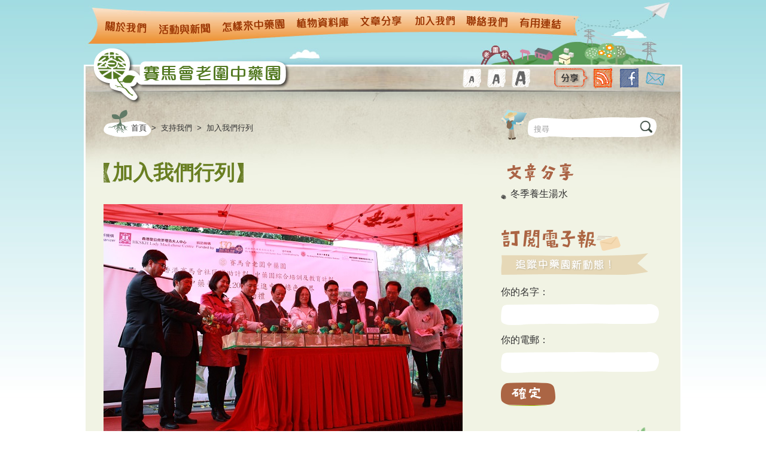

--- FILE ---
content_type: text/html; charset=utf-8
request_url: https://lwchg.hk/content/%E5%8A%A0%E5%85%A5%E6%88%91%E5%80%91%E8%A1%8C%E5%88%97
body_size: 33932
content:
<!DOCTYPE html PUBLIC "-//W3C//DTD XHTML+RDFa 1.0//EN"
  "http://www.w3.org/MarkUp/DTD/xhtml-rdfa-1.dtd">
<html xmlns="http://www.w3.org/1999/xhtml" xml:lang="zh-hant" version="XHTML+RDFa 1.0" dir="ltr"
  xmlns:content="http://purl.org/rss/1.0/modules/content/"
  xmlns:dc="http://purl.org/dc/terms/"
  xmlns:foaf="http://xmlns.com/foaf/0.1/"
  xmlns:og="http://ogp.me/ns#"
  xmlns:rdfs="http://www.w3.org/2000/01/rdf-schema#"
  xmlns:sioc="http://rdfs.org/sioc/ns#"
  xmlns:sioct="http://rdfs.org/sioc/types#"
  xmlns:skos="http://www.w3.org/2004/02/skos/core#"
  xmlns:xsd="http://www.w3.org/2001/XMLSchema#">
<meta name="viewport" content="width=device-width, initial-scale=1.0">

<head profile="http://www.w3.org/1999/xhtml/vocab">
  <meta http-equiv="Content-Type" content="text/html; charset=utf-8" />
<link rel="shortcut icon" href="https://lwchg.hk/sites/default/files/favicon.ico" type="image/vnd.microsoft.icon" />
<meta name="description" content="中藥園一直致力普及教育中醫藥知識，推廣有機耕作，鼓勵綠色生活。如您或您所屬的機構有興趣參加我們舉辦的中草藥種植、有機耕種、舉辦中醫藥社區普及教育活動，歡迎與我們聯絡。" />
<meta name="generator" content="Drupal 7 (https://www.drupal.org)" />
<link rel="canonical" href="https://lwchg.hk/content/%E5%8A%A0%E5%85%A5%E6%88%91%E5%80%91%E8%A1%8C%E5%88%97" />
<link rel="shortlink" href="https://lwchg.hk/node/29" />
  <title>加入我們行列 | 賽馬會老圍中藥園</title>
  <style type="text/css" media="all">
@import url("https://lwchg.hk/modules/system/system.base.css?t84mg6");
@import url("https://lwchg.hk/modules/system/system.menus.css?t84mg6");
@import url("https://lwchg.hk/modules/system/system.messages.css?t84mg6");
@import url("https://lwchg.hk/modules/system/system.theme.css?t84mg6");
</style>
<style type="text/css" media="all">
@import url("https://lwchg.hk/modules/comment/comment.css?t84mg6");
@import url("https://lwchg.hk/modules/field/theme/field.css?t84mg6");
@import url("https://lwchg.hk/modules/node/node.css?t84mg6");
@import url("https://lwchg.hk/modules/search/search.css?t84mg6");
@import url("https://lwchg.hk/modules/user/user.css?t84mg6");
@import url("https://lwchg.hk/sites/all/modules/contribs/views/css/views.css?t84mg6");
@import url("https://lwchg.hk/sites/all/modules/contribs/ckeditor/css/ckeditor.css?t84mg6");
</style>
<style type="text/css" media="all">
@import url("https://lwchg.hk/sites/all/modules/contribs/colorbox/styles/default/colorbox_style.css?t84mg6");
@import url("https://lwchg.hk/sites/all/modules/contribs/ctools/css/ctools.css?t84mg6");
@import url("https://lwchg.hk/sites/all/modules/contribs/tagclouds/tagclouds.css?t84mg6");
@import url("https://lwchg.hk/sites/all/modules/contribs/print/print_ui/css/print_ui.theme.css?t84mg6");
</style>
<link type="text/css" rel="stylesheet" href="https://maxcdn.bootstrapcdn.com/font-awesome/4.7.0/css/font-awesome.min.css" media="all" />
<style type="text/css" media="all">
@import url("https://lwchg.hk/sites/all/themes/lowai/css/jquery.sidr.light.min.css?t84mg6");
</style>
<style type="text/css" media="all">
@import url("https://lwchg.hk/sites/default/files/color/lowai-903df222/colors.css?t84mg6");
@import url("https://lwchg.hk/sites/all/themes/lowai/css/style.css?t84mg6");
</style>

<!--[if (lte IE 8)&(!IEMobile)]>
<link type="text/css" rel="stylesheet" href="https://lwchg.hk/sites/all/themes/lowai/css/basic-layout.css?t84mg6" media="all" />
<![endif]-->

<!--[if (lte IE 8)&(!IEMobile)]>
<link type="text/css" rel="stylesheet" href="https://lwchg.hk/sites/all/themes/lowai/css/ie.css?t84mg6" media="all" />
<![endif]-->

  
  <script type="text/javascript" src="//code.jquery.com/jquery-1.12.4.min.js"></script>
<script type="text/javascript">
<!--//--><![CDATA[//><!--
window.jQuery || document.write("<script src='/sites/all/modules/contribs/jquery_update/replace/jquery/1.12/jquery.min.js'>\x3C/script>")
//--><!]]>
</script>
<script type="text/javascript">
<!--//--><![CDATA[//><!--
jQuery.migrateMute=true;jQuery.migrateTrace=false;
//--><!]]>
</script>
<script type="text/javascript" src="//code.jquery.com/jquery-migrate-1.4.1.min.js"></script>
<script type="text/javascript">
<!--//--><![CDATA[//><!--
window.jQuery && window.jQuery.migrateWarnings || document.write("<script src='/sites/all/modules/contribs/jquery_update/replace/jquery-migrate/1.4.1/jquery-migrate.min.js'>\x3C/script>")
//--><!]]>
</script>
<script type="text/javascript" src="https://lwchg.hk/misc/jquery-extend-3.4.0.js?v=1.12.4"></script>
<script type="text/javascript" src="https://lwchg.hk/misc/jquery-html-prefilter-3.5.0-backport.js?v=1.12.4"></script>
<script type="text/javascript" src="https://lwchg.hk/misc/jquery.once.js?v=1.2"></script>
<script type="text/javascript" src="https://lwchg.hk/misc/drupal.js?t84mg6"></script>
<script type="text/javascript" src="https://lwchg.hk/sites/all/modules/contribs/jquery_update/js/jquery_browser.js?v=0.0.1"></script>
<script type="text/javascript" src="https://lwchg.hk/misc/form-single-submit.js?v=7.100"></script>
<script type="text/javascript" src="https://lwchg.hk/sites/default/files/languages/zh-hant_VB1r7OF2JpZ3QfuGE6dsC1dWgMTEHcMoWXYGkSW4pAA.js?t84mg6"></script>
<script type="text/javascript" src="https://lwchg.hk/sites/all/libraries/colorbox/jquery.colorbox-min.js?t84mg6"></script>
<script type="text/javascript" src="https://lwchg.hk/sites/all/modules/contribs/colorbox/js/colorbox.js?t84mg6"></script>
<script type="text/javascript" src="https://lwchg.hk/sites/all/modules/contribs/colorbox/styles/default/colorbox_style.js?t84mg6"></script>
<script type="text/javascript" src="https://lwchg.hk/sites/all/modules/contribs/google_analytics/googleanalytics.js?t84mg6"></script>
<script type="text/javascript" src="https://www.googletagmanager.com/gtag/js?id=UA-42881287-1"></script>
<script type="text/javascript">
<!--//--><![CDATA[//><!--
window.dataLayer = window.dataLayer || [];function gtag(){dataLayer.push(arguments)};gtag("js", new Date());gtag("set", "developer_id.dMDhkMT", true);gtag("config", "UA-42881287-1", {"groups":"default"});
//--><!]]>
</script>
<script type="text/javascript" src="https://lwchg.hk/sites/all/themes/lowai/js/fontsize.js?t84mg6"></script>
<script type="text/javascript" src="https://lwchg.hk/sites/all/themes/lowai/js/jquery.sidr.min.js?t84mg6"></script>
<script type="text/javascript" src="https://lwchg.hk/sites/all/themes/lowai/js/menu.js?t84mg6"></script>
<script type="text/javascript" src="https://lwchg.hk/sites/all/themes/lowai/js/common.js?t84mg6"></script>
<script type="text/javascript" src="https://lwchg.hk/sites/all/themes/lowai/js/jquery.tools.min.js?t84mg6"></script>
<script type="text/javascript">
<!--//--><![CDATA[//><!--
jQuery.extend(Drupal.settings, {"basePath":"\/","pathPrefix":"","setHasJsCookie":0,"ajaxPageState":{"theme":"lowai","theme_token":"ws-8jv5AryHOlBhlKQWweBK7f_NkyeqVopanv2t0wSw","js":{"\/\/code.jquery.com\/jquery-1.12.4.min.js":1,"0":1,"1":1,"\/\/code.jquery.com\/jquery-migrate-1.4.1.min.js":1,"2":1,"misc\/jquery-extend-3.4.0.js":1,"misc\/jquery-html-prefilter-3.5.0-backport.js":1,"misc\/jquery.once.js":1,"misc\/drupal.js":1,"sites\/all\/modules\/contribs\/jquery_update\/js\/jquery_browser.js":1,"misc\/form-single-submit.js":1,"public:\/\/languages\/zh-hant_VB1r7OF2JpZ3QfuGE6dsC1dWgMTEHcMoWXYGkSW4pAA.js":1,"sites\/all\/libraries\/colorbox\/jquery.colorbox-min.js":1,"sites\/all\/modules\/contribs\/colorbox\/js\/colorbox.js":1,"sites\/all\/modules\/contribs\/colorbox\/styles\/default\/colorbox_style.js":1,"sites\/all\/modules\/contribs\/google_analytics\/googleanalytics.js":1,"https:\/\/www.googletagmanager.com\/gtag\/js?id=UA-42881287-1":1,"3":1,"sites\/all\/themes\/lowai\/js\/fontsize.js":1,"sites\/all\/themes\/lowai\/js\/jquery.sidr.min.js":1,"sites\/all\/themes\/lowai\/js\/menu.js":1,"sites\/all\/themes\/lowai\/js\/common.js":1,"sites\/all\/themes\/lowai\/js\/jquery.tools.min.js":1},"css":{"modules\/system\/system.base.css":1,"modules\/system\/system.menus.css":1,"modules\/system\/system.messages.css":1,"modules\/system\/system.theme.css":1,"modules\/comment\/comment.css":1,"modules\/field\/theme\/field.css":1,"modules\/node\/node.css":1,"modules\/search\/search.css":1,"modules\/user\/user.css":1,"sites\/all\/modules\/contribs\/views\/css\/views.css":1,"sites\/all\/modules\/contribs\/ckeditor\/css\/ckeditor.css":1,"sites\/all\/modules\/contribs\/colorbox\/styles\/default\/colorbox_style.css":1,"sites\/all\/modules\/contribs\/ctools\/css\/ctools.css":1,"sites\/all\/modules\/contribs\/tagclouds\/tagclouds.css":1,"sites\/all\/modules\/contribs\/print\/print_ui\/css\/print_ui.theme.css":1,"https:\/\/maxcdn.bootstrapcdn.com\/font-awesome\/4.7.0\/css\/font-awesome.min.css":1,"sites\/all\/themes\/lowai\/css\/jquery.sidr.light.min.css":1,"sites\/all\/themes\/lowai\/color\/colors.css":1,"sites\/all\/themes\/lowai\/css\/style.css":1,"sites\/all\/themes\/lowai\/css\/basic-layout.css":1,"sites\/all\/themes\/lowai\/css\/ie.css":1}},"colorbox":{"opacity":"0.85","current":"{current} of {total}","previous":"\u00ab Prev","next":"\u4e0b\u4e00\u9801 \u00bb","close":"\u95dc\u9589","maxWidth":"98%","maxHeight":"98%","fixed":true,"mobiledetect":true,"mobiledevicewidth":"480px","file_public_path":"\/sites\/default\/files","specificPagesDefaultValue":"admin*\nimagebrowser*\nimg_assist*\nimce*\nnode\/add\/*\nnode\/*\/edit\nprint\/*\nprintpdf\/*\nsystem\/ajax\nsystem\/ajax\/*"},"googleanalytics":{"account":["UA-42881287-1"],"trackOutbound":1,"trackMailto":1,"trackDownload":1,"trackDownloadExtensions":"7z|aac|arc|arj|asf|asx|avi|bin|csv|doc(x|m)?|dot(x|m)?|exe|flv|gif|gz|gzip|hqx|jar|jpe?g|js|mp(2|3|4|e?g)|mov(ie)?|msi|msp|pdf|phps|png|ppt(x|m)?|pot(x|m)?|pps(x|m)?|ppam|sld(x|m)?|thmx|qtm?|ra(m|r)?|sea|sit|tar|tgz|torrent|txt|wav|wma|wmv|wpd|xls(x|m|b)?|xlt(x|m)|xlam|xml|z|zip","trackColorbox":1},"urlIsAjaxTrusted":{"\/content\/%E5%8A%A0%E5%85%A5%E6%88%91%E5%80%91%E8%A1%8C%E5%88%97":true}});
//--><!]]>
</script>

</head>
<body class="html not-front not-logged-in one-sidebar sidebar-second page-node page-node- page-node-29 node-type-page" >
  <div id="skip-link">
    <a href="#main-content" class="element-invisible element-focusable">移至主內容</a>
  </div>
    <script>
	var theme_path = "\/sites\/all\/themes\/lowai";
</script>


<div id="wrapper">
<!-- #header -->
<div id="header">
	<script>
	function fbs_click() {
		u=location.href;
		t=document.title;
		window.open('http://www.facebook.com/sharer.php?u='+encodeURIComponent(u)+'&t='+encodeURIComponent(t),'sharer','toolbar=0,status=0,width=626,height=436');
	}
</script>
<!-- #header-inside -->


<div class="mobile-header">
    <div id="mobile-index-link">
        <a href="/" title="首頁"><img src="/sites/all/themes/lowai/images/logo.png" alt="首頁" title="首頁" /></a>
    </div>

    <a id="mobile-menu-link" href="#mobile-menu">
        <div class="menu-burger">
            <i class="fa fa-bars" aria-hidden="true"></i>
        </div>
    </a>
</div>

<div id="header-inside" class="clearfix">
	<div id="header-menu" class="clearfix">
		<ul class="menu"><li class="first expanded menu-link-432"><a href="/content/%E4%B8%AD%E8%97%A5%E5%9C%92%E7%B0%A1%E4%BB%8B" class="first expanded menu-link-432">關於我們</a><ul class="menu"><li class="first leaf menu-link-434"><a href="/content/%E4%B8%AD%E8%97%A5%E5%9C%92%E7%B0%A1%E4%BB%8B" class="first leaf menu-link-434">中藥園簡介</a></li>
<li class="leaf menu-link-435"><a href="/content/%E8%A8%88%E5%8A%83%E7%9B%AE%E6%A8%99" class="leaf menu-link-435">計劃目標</a></li>
<li class="last leaf menu-link-436"><a href="/content/%E5%A0%B4%E5%9C%B0%E4%BB%8B%E7%B4%B9" class="last leaf menu-link-436">場地介紹</a></li>
</ul></li>
<li class="expanded menu-link-445"><a href="/content/%E6%B4%BB%E5%8B%95%E8%B3%87%E8%A8%8A" class="expanded menu-link-445">活動與新聞</a><ul class="menu"><li class="first leaf menu-link-517"><a href="/content/%E6%B4%BB%E5%8B%95%E8%B3%87%E8%A8%8A" class="first leaf menu-link-517">活動資訊</a></li>
<li class="leaf menu-link-688"><a href="/content/%E6%B4%BB%E5%8B%95%E6%8F%90%E4%BE%9B" class="leaf menu-link-688">活動提供</a></li>
<li class="leaf menu-link-513"><a href="/content/%E6%96%B0%E8%81%9E" class="leaf menu-link-513">新聞</a></li>
<li class="last leaf menu-link-1922"><a href="/content/%E9%9B%BB%E5%AD%90%E5%A0%B1" class="last leaf menu-link-1922">電子報</a></li>
</ul></li>
<li class="leaf menu-link-446"><a href="/content/%E6%80%8E%E6%A8%A3%E4%BE%86%E4%B8%AD%E8%97%A5%E5%9C%92" class="leaf menu-link-446">怎樣到中藥園</a></li>
<li class="leaf menu-link-515"><a href="/content/%E6%A4%8D%E7%89%A9%E8%B3%87%E6%96%99%E5%BA%AB" class="leaf menu-link-515">植物資料庫</a></li>
<li class="leaf menu-link-448"><a href="/content/%E6%96%87%E7%AB%A0%E5%88%86%E4%BA%AB" class="leaf menu-link-448">文章分享</a></li>
<li class="expanded active-trail menu-link-449"><a href="/content/%E7%BE%A9%E5%B7%A5%E6%8B%9B%E5%8B%9F" class="expanded active-trail menu-link-449">支持我們</a><ul class="menu"><li class="first leaf menu-link-478"><a href="/content/%E7%BE%A9%E5%B7%A5%E6%8B%9B%E5%8B%9F" class="first leaf menu-link-478">義工招募</a></li>
<li class="leaf active-trail menu-link-479"><a href="/content/%E5%8A%A0%E5%85%A5%E6%88%91%E5%80%91%E8%A1%8C%E5%88%97" class="leaf active-trail menu-link-479 active">成為合作伙伴</a></li>
<li class="leaf menu-link-480"><a href="/content/%E6%AD%A1%E8%BF%8E%E6%8D%90%E5%8A%A9" class="leaf menu-link-480">歡迎捐助</a></li>
<li class="leaf menu-link-481"><a href="/content/%E5%B0%8B%E6%89%BE%E5%B0%8E%E5%B8%AB" class="leaf menu-link-481">尋找導師</a></li>
<li class="last leaf menu-link-689"><a href="/content/%E9%B3%B4%E8%AC%9D" class="last leaf menu-link-689">鳴謝</a></li>
</ul></li>
<li class="leaf menu-link-471"><a href="/content/%E8%81%AF%E7%B5%A1%E6%88%91%E5%80%91" class="leaf menu-link-471">聯絡我們</a></li>
<li class="last leaf menu-link-450"><a href="/content/%E6%9C%89%E7%94%A8%E9%80%A3%E7%B5%90" class="last leaf menu-link-450">有用連結</a></li>
</ul>	</div>
	<div id="header-inside-wrapper">
		<!-- #header-inside-left -->
		<div id="header-inside-left">
            <div class="mobile-search">
                <a href="/search" class="search-btn"></a>
            </div>
            <div class="homepage-link">
                <a href="/" title="首頁"><img src="/sites/all/themes/lowai/images/logo.png" alt="首頁" title="首頁" /></a>
            </div>
		</div><!-- EOF: #header-inside-left -->
		<div id="header-inside-right">
			<div id="btnFont" class="clearfix">
				<a href="#" class="hoverimg decreaseFont"><img src="/sites/all/themes/lowai/images/btnSmallerFont.gif" title="縮少字體" alt="縮少字體"></a>
				<a href="#" class="hoverimg resetFont"><img src="/sites/all/themes/lowai/images/btnNormalFont.gif" title="重設字體" alt="重設字體"></a>
				<a href="#" class="hoverimg increaseFont"><img src="/sites/all/themes/lowai/images/btnLargerFont.gif" title="放大字體" alt="放大字體"></a>
			</div><!-- /btnFont -->
			<div class="shareandrss" class="clearfix">
				<div class="btnShare"><img src="/sites/all/themes/lowai/images/btnShare.gif" title="分享" alt="分享"></div>
                <div class="mobile-btnShare"><img src="/sites/all/themes/lowai/images/responsive_img/btnShare-768.gif" title="分享" alt="分享"></div>
				<a href="/rss.xml" class="hoverimg btnRSS"><img src="/sites/all/themes/lowai/images/btnRSS.gif" title="RSS" alt="RSS"></a>
                <a href="/rss.xml" class="mobile-btnRSS"><img src="/sites/all/themes/lowai/images/responsive_img/btnRSS-768.gif" title="RSS" alt="RSS"></a>
                <a href="http://www.facebook.com/sharer.php?u=lwchg.hk/content/%E5%8A%A0%E5%85%A5%E6%88%91%E5%80%91%E8%A1%8C%E5%88%97" class="hoverimg btnFacebook" onclick="fbs_click(); return false;"><img src="/sites/all/themes/lowai/images/btnFacebook.gif" title="Facebook" alt="Facebook"></a>
                <a href="http://www.facebook.com/sharer.php?u=lwchg.hk/content/%E5%8A%A0%E5%85%A5%E6%88%91%E5%80%91%E8%A1%8C%E5%88%97" class="mobile-btnFacebook" onclick="fbs_click(); return false;"><img src="/sites/all/themes/lowai/images/responsive_img/btnFacebook-768.gif" title="Facebook" alt="Facebook"></a>
                <a href="/printmail/29" class="hoverimg btnForward"><img src="/sites/all/themes/lowai/images/btnForward.gif" title="轉寄" alt="轉寄"></a>

                <a href="/printmail/29" class="mobile-btnForward"><img src="/sites/all/themes/lowai/images/responsive_img/btnForward-768.gif" title="轉寄" alt="轉寄"></a>
			</div>
		</div><!-- EOF: #header-inside-right -->
	</div><!-- EOF: #header-inside-wrapper -->
</div><!-- EOF: #header-inside -->
</div><!-- EOF: #header -->

<!-- #banner -->
<div id="banner">

	
</div><!-- EOF: #banner -->


<!-- #content -->
<div id="content">
	<!-- #content-inside -->
    <div id="content-inside" class=" clearfix">
        <div id="main">
            <div class="breadcrumb"><a href="/">首頁</a> <span class="breadcrumb-separator">></span><a href="/content/%E7%BE%A9%E5%B7%A5%E6%8B%9B%E5%8B%9F">支持我們</a> <span class="breadcrumb-separator">></span>加入我們行列</div>
            
            
            
			            						<img src="/sites/all/themes/lowai/images/bracketTitleFront.gif" class="bracket">
			<h1>加入我們行列</h1>
			<img src="/sites/all/themes/lowai/images/bracketTitleBack.gif" class="bracket">
			                        
            
              <div class="region region-content">
    <div id="block-system-main" class="block block-system">


<div class="content">

<div id="node-29" class="node node-page" about="/content/%E5%8A%A0%E5%85%A5%E6%88%91%E5%80%91%E8%A1%8C%E5%88%97" typeof="foaf:Document">

    
            <span property="dc:title" content="加入我們行列" class="rdf-meta element-hidden"></span><span property="sioc:num_replies" content="0" datatype="xsd:integer" class="rdf-meta element-hidden"></span>
    
    <div class="content clearfix">
        <div class="field field-name-body field-type-text-with-summary field-label-hidden"><div class="field-items"><div class="field-item even" property="content:encoded"><p><img alt="" src="/sites/default/files/usersUpload/images/IMG_2851%281%29_0.jpg" /></p>
<p>中藥園一直致力普及教育中醫藥知識，推廣有機耕作，鼓勵綠色生活。如您或您所屬的機構有興趣參加我們舉辦的中草藥種植、有機耕種、舉辦中醫藥社區普及教育活動，歡迎與我們聯絡。</p>
</div></div></div>    </div>

    <div class="clearfix">
            </div>
</div>
</div>
</div><div id="block-block-11" class="block block-block">


<div class="content">

<div id="content-footer">
<img class="divider-content" src="/sites/all/themes/lowai/images/responsive_img/divider-content.gif"/>
<img src="/sites/all/themes/lowai/images/title_enewsletter_subscription.gif" class="header">
<!-- Begin MailChimp Signup Form -->
<link href="//cdn-images.mailchimp.com/embedcode/classic-10_7.css" rel="stylesheet" type="text/css">
<div id="mc_embed_signup2" class="edm-form">
<form action="//lwchg.us15.list-manage.com/subscribe/post?u=e3863334552efda345863bd4c&amp;id=7f8188f20d" method="post" id="mc-embedded-subscribe-form" name="mc-embedded-subscribe-form" class="validate" target="_blank" novalidate>
    <div id="mc_embed_signup_scroll">
	
<div class="mc-field-group">
	<label for="mce-NAME">你的名字： </label>
	<input type="text" value="" name="NAME" class="" id="mce-NAME2">
</div>
<div class="mc-field-group">
	<label for="mce-EMAIL">你的電郵： </label>
	<input type="email" value="" name="EMAIL" class="required email" id="mce-EMAIL2">
</div>
	<div id="mce-responses" class="clear">
		<div class="response" id="mce-error-response" style="display:none"></div>
		<div class="response" id="mce-success-response" style="display:none"></div>
	</div>    <!-- real people should not fill this in and expect good things - do not remove this or risk form bot signups-->
    <div style="position: absolute; left: -5000px;" aria-hidden="true"><input type="text" name="b_e3863334552efda345863bd4c_7f8188f20d" tabindex="-1" value=""></div>
    <div class="clear"><input type="submit" value="" name="subscribe" id="mc-embedded-subscribe2" class="button"></div>
    </div>
</form>
</div>
<script type='text/javascript' src='//s3.amazonaws.com/downloads.mailchimp.com/js/mc-validate.js'></script><script type='text/javascript'>(function($) {window.fnames = new Array(); window.ftypes = new Array();fnames[1]='NAME';ftypes[1]='text';fnames[0]='EMAIL';ftypes[0]='email'; }(jQuery));var $mcj = jQuery.noConflict(true);</script>
<!--End mc_embed_signup-->
</div></div>
</div><div id="block-block-8" class="block block-block">


<div class="content">
<img class="divider-content" src="/sites/all/themes/lowai/images/responsive_img/divider_enewsletter_subscription.gif"/>

<div id="content-footer">
        <a href="http://www.facebook.com/SKHLWCHG"><img class="" src="/sites/all/themes/lowai/images/responsive_img/btn-facebook-page.png"/></a>
        <a href="/content/%E6%AD%A1%E8%BF%8E%E6%8D%90%E5%8A%A9"><img class="" src="/sites/all/themes/lowai/images/responsive_img/btn-support-us.png"/></a>
</div>
</div>
</div>  </div>

            
        </div><!-- EOF: #main -->

                <!-- #sidebar-second -->
        <div id="sidebar-second" class="">
        	  <div class="region region-sidebar-second">
    <div id="block-search-form" class="block block-search">


<div class="content">
<form action="/content/%E5%8A%A0%E5%85%A5%E6%88%91%E5%80%91%E8%A1%8C%E5%88%97" method="post" id="search-block-form" accept-charset="UTF-8"><div><div class="container-inline">
      <h2 class="element-invisible">搜尋表單</h2>
    <div class="form-item form-type-textfield form-item-search-block-form">
 <input onblur="if (this.value == &#039;&#039;) {this.value = &#039;搜尋&#039;;}" onfocus="if (this.value == &#039;搜尋&#039;) {this.value = &#039;&#039;;}" type="text" id="edit-search-block-form--2" name="search_block_form" value="搜尋" size="15" maxlength="128" class="form-text" />
</div>
<div class="form-actions form-wrapper" id="edit-actions"><input type="image" id="edit-submit" name="submit" src="/sites/all/themes/lowai/images/IconSearch.gif" class="form-submit" /></div><input type="hidden" name="form_build_id" value="form-_Lr7XGIqfu18-kXJ-s7H9P6ZtvXMJNfcrQ--YgqKGG8" />
<input type="hidden" name="form_id" value="search_block_form" />
</div>
</div></form></div>
</div><div id="block-views-clone-of-block" class="block block-views">

<h2>文章分享</h2>

<div class="content">
<div class="view view-clone-of- view-id-clone_of_ view-display-id-block view-dom-id-0ff18cbe443e7fb78ecd4063588126f3">
            <div class="view-header">
      <img src="/sites/all/themes/lowai/images/hdRightSideBar-ArticleSharing.gif" alt="文章分享" title="文章分享" />    </div>
  
  
  
      <div class="view-content">
      <div class="item-list">    <ul>          <li class="views-row views-row-1 views-row-odd views-row-first views-row-last">  
  <div class="views-field views-field-title">        <span class="field-content"><a href="/content/%E5%86%AC%E5%AD%A3%E9%A4%8A%E7%94%9F%E6%B9%AF%E6%B0%B4">冬季養生湯水</a></span>  </div></li>
      </ul></div>    </div>
  
  
  
  
  
  
</div></div>
</div><div id="block-block-10" class="block block-block">


<div class="content">
<img src="/sites/all/themes/lowai/images/title_enewsletter_subscription.gif" class="header">

<!-- Begin MailChimp Signup Form -->
<link href="//cdn-images.mailchimp.com/embedcode/classic-10_7.css" rel="stylesheet" type="text/css">
<div id="mc_embed_signup" class="edm-form">
<form action="//lwchg.us15.list-manage.com/subscribe/post?u=e3863334552efda345863bd4c&amp;id=7f8188f20d" method="post" id="mc-embedded-subscribe-form" name="mc-embedded-subscribe-form" class="validate" target="_blank" novalidate>
    <div id="mc_embed_signup_scroll">
	
<div class="mc-field-group">
	<label for="mce-NAME">你的名字： </label>
	<input type="text" value="" name="NAME" class="" id="mce-NAME">
</div>
<div class="mc-field-group">
	<label for="mce-EMAIL">你的電郵： </label>
	<input type="email" value="" name="EMAIL" class="required email" id="mce-EMAIL">
</div>
	<div id="mce-responses" class="clear">
		<div class="response" id="mce-error-response" style="display:none"></div>
		<div class="response" id="mce-success-response" style="display:none"></div>
	</div>    <!-- real people should not fill this in and expect good things - do not remove this or risk form bot signups-->
    <div style="position: absolute; left: -5000px;" aria-hidden="true"><input type="text" name="b_e3863334552efda345863bd4c_7f8188f20d" tabindex="-1" value=""></div>
    <div class="clear"><input type="submit" value="" name="subscribe" id="mc-embedded-subscribe" class="button"></div>
    </div>
</form>
</div>
<script type='text/javascript' src='//s3.amazonaws.com/downloads.mailchimp.com/js/mc-validate.js'></script><script type='text/javascript'>(function($) {window.fnames = new Array(); window.ftypes = new Array();fnames[1]='NAME';ftypes[1]='text';fnames[0]='EMAIL';ftypes[0]='email'; }(jQuery));var $mcj = jQuery.noConflict(true);</script>
<!--End mc_embed_signup-->

<!--End mc_embed_signup--></div>
</div><div id="block-block-4" class="block block-block">


<div class="content">
<img src="/sites/all/themes/lowai/images/hdRightSideBar-FacebookFanPage.gif" class="header">
<img src="/sites/all/themes/lowai/images/iconRightSideBar-FacebookBlockPlant.png" class="plant">
<div class="facebookbox">
<iframe src="//www.facebook.com/plugins/likebox.php?href=http%3A%2F%2Fwww.facebook.com%2FSKHLWCHG&amp;width=245&amp;height=345&amp;show_faces=false&amp;colorscheme=light&amp;stream=true&amp;show_border=true&amp;header=false&amp;appId=178290252260188" scrolling="no" frameborder="0" style="border:none; overflow:hidden; width:245px; height:345px; background:#FFF;" allowTransparency="false"></iframe>
</div></div>
</div><div id="block-block-5" class="block block-block">


<div class="content">
<p><a href="/node/30"><img alt="" src="/sites/default/files/usersUpload/images/bannerRightSide-SupportUs.jpg" style="width: 250px; height: 194px;" /></a></p>
  <div class="easyblock-item">
    <a href="http://www.google.com">                        <img src="https://lwchg.hk/sites/default/files/usersUpload/images/bannerRightSide-SupportUs.jpg" alt="按此支持我們"/>
                        </a>  </div>
</div>
</div>  </div>
        </div><!-- EOF: #sidebar-second -->
        
    </div><!-- EOF: #content-inside -->

</div><!-- EOF: #content -->

<!-- #footer -->
<div id="footer">
	<!-- #footer-inside -->
    <div id="footer-inside" class="clearfix">
		<img src="/sites/all/themes/lowai/images/pWelcome.png" class="welcome" title="歡迎你們" alt="歡迎你們">
		<a href="/content/%E6%80%8E%E6%A8%A3%E4%BE%86%E4%B8%AD%E8%97%A5%E5%9C%92" class="howtogo hoverimg"><img src="/sites/all/themes/lowai/images/btnHowToGo.png" title="怎樣到中藥園" alt="怎樣到中藥園"></a>
		<a href="http://www.facebook.com/SKHLWCHG" target="_blank" class="facebook hoverimg"><img src="/sites/all/themes/lowai/images/btnBottomFacebookPage.gif" title="Facebook 專頁" alt="Facebook 專頁"></a>
		<a href="/volunteer_zone" class="volunteerZone hoverimg"><img src="/sites/all/themes/lowai/images/btnBottomVolunteerZone.gif" title="義工專區" alt="義工專區"></a>
		<a href="/content/%E8%81%AF%E7%B5%A1%E6%88%91%E5%80%91" class="contactus hoverimg"><img src="/sites/all/themes/lowai/images/btnFooterContactUs.gif" title="聯絡我們" alt="聯絡我們"></a>
		<img src="/sites/all/themes/lowai/images/hdFooterOrganizer.gif" class="org" title="主辦及捐助" alt="主辦及捐助">
		<a href="http://www.skhlmc.org/" target="_blank" class="skh"><img src="/sites/all/themes/lowai/images/logoHKSKH.gif" title="香港聖公會麥理浩夫人中心" alt="香港聖公會麥理浩夫人中心"></a>
		<a href="https://charities.hkjc.com/charities/chinese/charities-trust/index.aspx" target="_blank" class="hkjc"><img src="/sites/all/themes/lowai/images/logoJockeyClub2024.gif" title="香港賽馬會慈善信託基金" alt="香港賽馬會慈善信託基金"></a>

    <!-- #Mobile Footer -->
    <div id="mobile-footer">
        <a href="/content/%E6%80%8E%E6%A8%A3%E4%BE%86%E4%B8%AD%E8%97%A5%E5%9C%92" class="mobile-howtogo"><span>怎樣去中藥園</span></a>
        <a href="http://www.facebook.com/SKHLWCHG" target="_blank" class="mobile-facebook"><span>Facebook專頁</span></a>
        <a href="/volunteer_zone" class="mobile-volunteerZone"><span>義工專區</span></a>
        <a href="/content/%E8%81%AF%E7%B5%A1%E6%88%91%E5%80%91" class="mobile-contactus"><span>聯絡我們</span></a>
    </div>
    </div><!-- EOF: #footer-inside -->
</div><!-- EOF: #footer -->

<!-- #footer-bottom -->
<div id="footer-bottom">

	<!-- #footer-bottom-inside -->
    <div id="footer-bottom-inside" class="clearfix">
    	<!-- #footer-bottom-left -->
    	<div id="footer-bottom-left">
						  <div class="region region-footer">
    <div id="block-block-1" class="block block-block">


<div class="content">
&copy; 2013-2026 香港聖公會麥理浩夫人中心主辦 | <a href="/content/%E7%89%88%E6%AC%8A%E5%91%8A%E7%A4%BA">版權告示</a> | <a href="/content/%E5%85%8D%E8%B2%AC%E8%81%B2%E6%98%8E">免責聲明</a></div>
</div>  </div>
        </div>
    	<!-- #footer-bottom-right -->
        <div id="footer-bottom-right">
        	  <div class="region region-footer-bottom-right">
    <div id="block-block-2" class="block block-block">


<div class="content">
<p>網站由<a href="http://www.pixelactionstudio.com" target="_blank">悉數行動</a>製作</p>
</div>
</div>  </div>
        </div><!-- EOF: #footer-bottom-right -->
    </div><!-- EOF: #footer-bottom-inside -->

    <div id="mobile-org">
        <p>主辦及捐助</p>
        <a href="http://www.skhlmc.org/" target="_blank" class="skh"><img src="/sites/all/themes/lowai/images/logoHKSKH.gif" title="香港聖公會麥理浩夫人中心" alt="香港聖公會麥理浩夫人中心"></a>
        <a href="https://charities.hkjc.com/charities/chinese/charities-trust/index.aspx" target="_blank" class="hkjc"><img src="/sites/all/themes/lowai/images/logoJockeyClub2024.gif" title="香港賽馬會慈善信託基金" alt="香港賽馬會慈善信託基金"></a>
    </div>

    <div id="mobile-footer-bottom-inside">
        <p>© 2013-2017 香港聖公會麥理浩夫人中心主辦</p>
        <p>網站由悉數行動製作</p>
    </div>
</div><!-- EOF: #footer -->
</div><!-- EOF: #wrapper -->

<div id="mobile-menu">
<ul id="mobile-menu"><li class="first expanded menu-link-1895"><a href="/content/%E4%B8%AD%E8%97%A5%E5%9C%92%E7%B0%A1%E4%BB%8B" class="first expanded menu-link-1895">關於我們</a><ul id="mobile-menu"><li class="first leaf menu-link-1903"><a href="/content/%E4%B8%AD%E8%97%A5%E5%9C%92%E7%B0%A1%E4%BB%8B" class="first leaf menu-link-1903">中藥園簡介</a></li>
<li class="leaf menu-link-1904"><a href="/content/%E8%A8%88%E5%8A%83%E7%9B%AE%E6%A8%99" class="leaf menu-link-1904">計劃目標</a></li>
<li class="last leaf menu-link-1905"><a href="/content/%E5%A0%B4%E5%9C%B0%E4%BB%8B%E7%B4%B9" class="last leaf menu-link-1905">場地介紹</a></li>
</ul></li>
<li class="expanded menu-link-1896"><a href="/content/%E6%B4%BB%E5%8B%95%E8%B3%87%E8%A8%8A" class="expanded menu-link-1896">活動與新聞</a><ul id="mobile-menu"><li class="first leaf menu-link-1906"><a href="/content/%E6%B4%BB%E5%8B%95%E8%B3%87%E8%A8%8A" class="first leaf menu-link-1906">活動資訊</a></li>
<li class="leaf menu-link-1908"><a href="/content/%E6%B4%BB%E5%8B%95%E6%8F%90%E4%BE%9B" class="leaf menu-link-1908">活動提供</a></li>
<li class="leaf menu-link-1907"><a href="/content/%E6%96%B0%E8%81%9E" class="leaf menu-link-1907">新聞</a></li>
<li class="last leaf menu-link-1921"><a href="/content/%E9%9B%BB%E5%AD%90%E5%A0%B1" class="last leaf menu-link-1921">電子報</a></li>
</ul></li>
<li class="leaf menu-link-1897"><a href="/content/%E6%80%8E%E6%A8%A3%E4%BE%86%E4%B8%AD%E8%97%A5%E5%9C%92" class="leaf menu-link-1897">怎樣來中藥園</a></li>
<li class="leaf menu-link-1898"><a href="/content/%E6%A4%8D%E7%89%A9%E8%B3%87%E6%96%99%E5%BA%AB" class="leaf menu-link-1898">植物資料庫</a></li>
<li class="leaf menu-link-1899"><a href="/content/%E6%96%87%E7%AB%A0%E5%88%86%E4%BA%AB" class="leaf menu-link-1899">文章分享</a></li>
<li class="expanded menu-link-1900"><a href="/content/%E7%BE%A9%E5%B7%A5%E6%8B%9B%E5%8B%9F" class="expanded menu-link-1900">加入我們</a><ul id="mobile-menu"><li class="first leaf menu-link-1909"><a href="/content/%E7%BE%A9%E5%B7%A5%E6%8B%9B%E5%8B%9F" class="first leaf menu-link-1909">義工招募</a></li>
<li class="leaf menu-link-1910"><a href="/content/%E5%8A%A0%E5%85%A5%E6%88%91%E5%80%91%E8%A1%8C%E5%88%97" class="leaf menu-link-1910 active">成為合作伙伴</a></li>
<li class="leaf menu-link-1911"><a href="/content/%E6%AD%A1%E8%BF%8E%E6%8D%90%E5%8A%A9" class="leaf menu-link-1911">歡迎捐助</a></li>
<li class="leaf menu-link-1912"><a href="/content/%E5%B0%8B%E6%89%BE%E5%B0%8E%E5%B8%AB" class="leaf menu-link-1912">尋找導師</a></li>
<li class="last leaf menu-link-1913"><a href="/content/%E9%B3%B4%E8%AC%9D" class="last leaf menu-link-1913">鳴謝</a></li>
</ul></li>
<li class="leaf menu-link-1902"><a href="/content/%E6%9C%89%E7%94%A8%E9%80%A3%E7%B5%90" class="leaf menu-link-1902">有用連結</a></li>
<li class="last leaf menu-link-1901"><a href="/content/%E8%81%AF%E7%B5%A1%E6%88%91%E5%80%91" class="last leaf menu-link-1901">聯絡我們</a></li>
</ul></div>
  </body>
</html>


--- FILE ---
content_type: text/css
request_url: https://lwchg.hk/sites/all/themes/lowai/css/style.css?t84mg6
body_size: 66535
content:
@charset "UTF-8";
/*
Theme Name: lowai
Author: Sardo Ip from Pixel Action Studio Team
Author URL: http://www.pixelactionstudo.com
Description: Theme customization for the website of SKH Lo Wai Chinese Herbs Garden, covering the style of all the pages and blocks. This theme is responsive that work compatibly across several browsers and devices.
*/
#header {
  background: none;
}

#header-inside-left .mobile-search {
  display: none;
}
@media screen and (max-width: 768px) {
  #header-inside-left .mobile-search {
    display: inline-block;
  }
}
#header-inside-left .search-btn {
  width: 22px;
  height: 22px;
  background-image: url("../images/responsive_img/btn-search.gif");
}
#header-inside-left .search-btn:hover {
  background-position: 0 -63px;
}

#header-inside-right .mobile-btnRSS {
  display: none;
}
@media screen and (max-width: 768px) {
  #header-inside-right .mobile-btnRSS {
    display: block;
  }
}
#header-inside-right .mobile-btnFacebook {
  display: none;
}
@media screen and (max-width: 768px) {
  #header-inside-right .mobile-btnFacebook {
    display: block;
  }
}
#header-inside-right .mobile-btnForward {
  display: none;
}
@media screen and (max-width: 768px) {
  #header-inside-right .mobile-btnForward {
    display: block;
  }
}
#header-inside-right .mobile-btnForward img {
  width: 37px;
  height: 29px;
}
@media screen and (max-width: 768px) {
  #header-inside-right .btnRSS {
    display: none !important;
  }
}
@media screen and (max-width: 768px) {
  #header-inside-right .btnFacebook {
    display: none !important;
  }
}

@media screen and (max-width: 768px) {
  #btnFont {
    display: none !important;
  }
}

.mobile-header {
  display: none;
}
@media screen and (max-width: 768px) {
  .mobile-header {
    display: block;
  }
}
.mobile-header #mobile-index-link {
  margin-left: 1em;
  display: none;
}
@media screen and (max-width: 768px) {
  .mobile-header #mobile-index-link {
    display: block;
  }
}
.mobile-header #mobile-index-link img {
  width: 210px;
  height: 56px;
  margin-top: 5px;
  margin-bottom: 5px;
}
.mobile-header #mobile-menu-link {
  margin-bottom: 1em;
}
.mobile-header #mobile-menu-link .menu-burger {
  border-radius: 5px;
  box-shadow: 2px 2px 2px #888888;
  position: absolute;
  top: 0.8em;
  right: 1em;
  background-color: white;
}
.mobile-header #mobile-menu-link .menu-burger .fa {
  font-size: 30px;
  padding-top: 2px;
  padding-left: 0.2em;
  padding-right: 0.2em;
  padding-bottom: 0.1em;
}

.sidr ul li:hover > a,
.sidr ul li:hover > span, .sidr ul li.active > a,
.sidr ul li.active > span, .sidr ul li.sidr-class-active > a,
.sidr ul li.sidr-class-active > span {
  box-shadow: none !important;
}

.menu-shadow {
  box-shadow: -12px 0px 5px 0px rgba(0, 0, 0, 0.47);
}

#mobile-menu {
  display: none;
  background-color: #F0F3E2;
}
@media screen and (max-width: 768px) {
  #mobile-menu {
    display: block;
  }
}
#mobile-menu ul {
  border-top: 0;
  border-bottom: 0;
}
#mobile-menu li {
  background: none;
  border-color: white;
  border-top: 0;
  background-color: #8D4805;
  width: 100%;
}
#mobile-menu li a {
  color: white;
}
#mobile-menu .expanded li {
  display: none;
  background-color: #E2BD91;
  border-color: #8D4805;
}
#mobile-menu .expanded li a {
  color: #8D4805;
}

.photoset li {
  background: none;
  float: left;
  padding: 5px;
  margin-bottom: 1em;
  border: 1px solid #bbbbbb;
}
@media screen and (max-width: 768px) {
  .photoset li {
    float: none;
    border: 0;
  }
}
.photoset img {
  width: 145px;
  height: 109px;
}
@media screen and (max-width: 768px) {
  .photoset img {
    width: auto;
    height: auto;
    margin-left: auto;
    margin-right: auto;
  }
}

.view-activity .views-field-title a {
  color: #aa6446;
}
.view-activity .views-field-title a:hover {
  color: #6a7e26;
}
.view-activity .views-row::after {
  content: url("../images/divider-activity-listing.gif");
}
.view-activity .views-row:last-child::after {
  content: "";
}

.download-icon {
  display: inline-block !important;
  margin-left: -1em;
  margin-right: 1em;
  vertical-align: middle;
}

#download-button {
  background-color: #99cb00;
  border: none;
  color: white;
  padding-top: 7px;
  padding-bottom: 7px;
  padding-left: 35px;
  padding-right: 35px;
  border-radius: 10px;
  display: inline-block;
}
#download-button:hover {
  background-color: #687d19;
}

/* Start document style
------------------------------------------*/
body {
  margin: 0;
  padding: 0;
  outline: 0 none;
  vertical-align: baseline;
  font: 0.8em/165% "Lucida Grande", "Lucida Sans Unicode", Segoe UI, Helvetica, Arial, sans-serif;
  background: url("../images/bg.jpg") repeat-x;
  font-size: 100%;
  line-height: 1.125em;
}

h1, h2, h3, h4, h5, h6 {
  margin: 25px 0 20px 0;
  line-height: 120%;
  text-shadow: 1px 1px 1px #eaf1ea;
  font-family: Myriad Pro, "Lucida Grande", "Lucida Sans Unicode", Segoe UI, Helvetica, Arial, sans-serif;
}

h1 {
  margin: 0 0 20px 0;
  font-size: 32px;
}

h2 {
  font-size: 1.2em;
  font-weight: bold;
  font-family: "微軟正黑體", 新細明體, sans-serif;
  color: #6c7f2a;
}

h3 {
  font-size: 130%;
}

h4 {
  font-size: 110%;
}

p {
  margin: 0 0 25px 0;
}

a {
  text-decoration: none;
  color: #009999;
}
a:hover {
  color: #ff6600;
}
a img {
  border: none;
  outline: none;
  display: block;
  overflow: hidden;
}

img {
  -webkit-box-sizing: border-box;
  -moz-box-sizing: border-box;
  box-sizing: border-box;
}

code {
  font-family: "Courier New", Courier, monospace;
}

blockquote {
  margin: 40px 0;
  padding: 0 55px;
  background: transparent url("../images/blockquote.png") no-repeat top left;
}

ul {
  margin: 0;
  padding: 0;
  list-style-type: none;
}
ul li {
  margin: 0 0 1%;
  padding: 0 0 0 3%;
  background: transparent url("../images/bullet-defaultListing.gif") no-repeat 0 12px;
}

ol {
  list-style-type: decimal;
}
ol ol {
  list-style-type: upper-alpha;
}
ol ol ol {
  list-style-type: lower-alpha;
}

li {
  display: list-item;
}
li a.active {
  text-decoration: none;
}

#header-inside-right {
  float: left;
}

/* Start document style
------------------------------------------*/
#wrapper {
  width: 1000px;
  margin: 0 auto;
}
@media screen and (max-width: 1024px) {
  #wrapper {
    width: 95%;
  }
}
@media screen and (max-width: 768px) {
  #wrapper {
    width: 100%;
  }
}

/* Header
------------------------------------------*/
#header {
  clear: both;
}
#header #block-search-form {
  margin: 15px 0 0 0;
}

#header-inside {
  margin: 0 auto;
  padding: 0;
  overflow: visible;
  position: relative;
  z-index: 2;
}

#site-name {
  font-size: 130%;
}

#logo {
  margin: 0;
  padding: 0;
  display: block;
  overflow: hidden;
}
#logo a {
  margin: 0;
  padding: 0;
  display: block;
  overflow: hidden;
}
#logo img {
  margin: 0;
  padding: 0;
  display: block;
  overflow: hidden;
}

#banner {
  clear: both;
  border-bottom: 1px solid #fcfcfc;
  overflow: hidden;
}

/* Header Menu */
#header-menu {
  height: 108px;
  background: url("../images/bgHeader.jpg") no-repeat;
  clear: both;
  border: none;
}
@media screen and (max-width: 1024px) {
  #header-menu {
    height: 110px;
    background: url("../images/responsive_img/bgHeader-1024.jpg") no-repeat;
    background-size: cover;
    background-position: center;
  }
}
@media screen and (max-width: 768px) {
  #header-menu {
    display: none;
  }
}
#header-menu ul.menu {
  padding: 0;
  margin: 0 0 0 3%;
  *position: absolute;
  *z-index: 2;
}
#header-menu ul.menu li {
  margin-top: 2.5%;
  float: left;
  font-size: 12px;
  list-style: none;
  position: relative;
}
@media screen and (max-width: 1024px) {
  #header-menu ul.menu li {
    margin-left: 0;
  }
}
#header-menu ul.menu li a {
  color: #916B54;
  font-weight: bold;
}
@media screen and (max-width: 1024px) {
  #header-menu ul.menu li a {
    margin-left: 10px;
    margin-right: 10px;
  }
}
@media screen and (max-width: 1024px) {
  #header-menu ul.menu li {
    background: none;
    font-size: 15px;
    border-right: 1px dashed #916B54;
    list-style-position: inside;
  }
}
#header-menu ul.menu li.leaf {
  padding: 0;
}
@media screen and (min-width: 1025px) {
  #header-menu ul.menu li.leaf {
    margin-right: 1.4%;
  }
}
#header-menu ul.menu li.expanded {
  padding: 0;
  position: relative;
}
@media screen and (min-width: 1025px) {
  #header-menu ul.menu li.expanded {
    margin-right: 1.4%;
  }
}
#header-menu ul.menu li.expanded ul.menu {
  width: 90px;
  padding: 15px 15px 10px;
  background: transparent url("../images/bgSubMenu.png") no-repeat;
  position: absolute;
  top: 100%;
  left: -9999px;
  *display: none;
  z-index: 2;
}
#header-menu ul.menu li.last {
  margin-right: 0px;
}
#header-menu ul.menu li ul.menu li {
  width: 100%;
  font-size: 12px;
  margin: 0 0 6%;
  padding: 0 0 6%;
  border-right: 0;
  border-bottom: 1px #267d75 dotted;
  background: none;
  text-align: center;
}
#header-menu ul.menu li ul.menu li:last-child {
  margin: 0;
  padding: 0;
  border-style: none;
}
#header-menu ul.menu li ul.menu li a {
  color: #267d75;
  font-size: 1.25em;
}

@media screen and (min-width: 1025px) {
  #header-menu ul.menu li.expanded.menu-link-432 {
    width: 69px;
    margin-top: 3.6%;
  }
}
#header-menu ul.menu li.expanded.menu-link-432 ul.menu {
  *left: -40%;
}

@media screen and (min-width: 1025px) {
  #header-menu ul.menu li.expanded.menu-link-445 {
    width: 87px;
    margin-top: 4%;
  }
}
#header-menu ul.menu li.expanded.menu-link-445 ul.menu {
  *left: -25%;
}

@media screen and (min-width: 1025px) {
  #header-menu ul.menu li.menu-link-446 {
    width: 105px;
    margin-top: 3.3%;
  }
}

@media screen and (min-width: 1025px) {
  #header-menu ul.menu li.menu-link-515 {
    width: 87px;
    margin-top: 3%;
  }
}

@media screen and (min-width: 1025px) {
  #header-menu ul.menu li.menu-link-448 {
    width: 69px;
    margin-top: 2.7%;
  }
}

@media screen and (min-width: 1025px) {
  #header-menu ul.menu li.expanded.menu-link-449 {
    width: 69px;
    margin-top: 2.7%;
  }
}
#header-menu ul.menu li.expanded.menu-link-449 ul.menu {
  *left: -45%;
}

@media screen and (min-width: 1025px) {
  #header-menu ul.menu li.menu-link-471 {
    width: 69px;
    margin-top: 2.7%;
  }
}

#header-menu ul.menu li.menu-link-450 {
  border-right: 0;
}
@media screen and (min-width: 1025px) {
  #header-menu ul.menu li.menu-link-450 {
    width: 70px;
    margin-top: 3%;
  }
}

#header-menu ul.menu li ul.menu li a:hover,
#header-menu ul.menu li.expanded ul.menu li.leaf a:hover {
  color: #ff6600;
  background-color: transparent;
}

#header-menu ul.menu li.expanded:hover ul,
#header-menu ul.menu li.hover > ul.menu,
#header-menu ul.menu li.expanded li:hover ul,
#header-menu ul.menu li.expanded li li:hover ul,
#header-menu ul.menu li.expanded li li li:hover ul {
  *display: block;
  left: -25px;
}

/* TopNav */
#header-inside-wrapper {
  background: transparent url("../images/bgTopNav.jpg") no-repeat;
  height: 42px;
  border: 3px white solid;
  border-bottom-style: none;
}
@media screen and (max-width: 780px) {
  #header-inside-wrapper {
    border: 0;
  }
}

#header-inside-left {
  position: absolute;
  left: 0;
  top: 70px;
}
@media screen and (max-width: 768px) {
  #header-inside-left {
    position: static;
    float: left;
  }
}
@media screen and (max-width: 768px) {
  #header-inside-left .homepage-link {
    display: none;
  }
}
#header-inside-left a {
  margin: 9px 0 0 15px;
  display: block;
}

#header-inside-right {
  height: 39px;
  margin: 3px 0 0 0;
  float: right;
}
@media screen and (max-width: 1024px) and (min-width: 770px) {
  #header-inside-right {
    margin-top: 1px;
  }
}
#header-inside-right a {
  margin-right: 10px;
  display: block;
  float: left;
}
#header-inside-right a.btnForward {
  margin-top: 3%;
  display: block;
}
@media screen and (max-width: 768px) {
  #header-inside-right a.btnForward {
    display: none !important;
  }
}
#header-inside-right .shareandrss {
  float: left;
  margin: 0 15px 0 30px;
}
#header-inside-right .btnShare {
  margin: 0 5px 0 0;
  float: left;
}
@media screen and (max-width: 768px) {
  #header-inside-right .btnShare {
    display: none !important;
  }
}

.mobile-btnShare {
  display: none;
  margin: 0 5px 0 0;
  float: left;
}
@media screen and (max-width: 768px) {
  .mobile-btnShare {
    display: block;
  }
}

/* Font Reset */
#btnFont {
  float: left;
}
#btnFont li {
  float: left;
  list-style: none;
  padding-right: 20px;
}
#btnFont li a {
  vertical-align: text-bottom;
}

/* Frontpage
------------------------------------------*/
#indexContainer {
  border: 3px white solid;
  border-top: none;
  border-bottom: none;
  z-index: 1;
}
@media screen and (max-width: 780px) {
  #indexContainer {
    border: 0;
  }
}

#Carousel {
  background: url("../images/bgCarousel.jpg") no-repeat;
  height: 606px;
  position: relative;
  color: white;
}
@media screen and (max-width: 768px) {
  #Carousel {
    background: url("../images/responsive_img/bgCarousel-768.jpg") no-repeat;
    height: 700px;
  }
}
#Carousel #slideitem div.slide {
  height: 606px;
  position: relative;
}
@media screen and (max-width: 768px) {
  #Carousel #slideitem div.slide {
    height: 700px;
    text-align: center;
  }
}
#Carousel #slideitem div.slide img.sectiontitle {
  position: absolute;
  top: 60px;
  left: 130px;
}
@media screen and (max-width: 1024px) {
  #Carousel #slideitem div.slide img.sectiontitle {
    position: static;
    display: inline-block;
    margin-left: 30px;
    margin-top: 50px;
  }
}
@media screen and (max-width: 768px) {
  #Carousel #slideitem div.slide img.sectiontitle {
    margin-left: auto;
    display: none;
  }
}
#Carousel #slideitem div.slide div.plant {
  position: absolute;
  top: 220px;
  left: 210px;
  width: 615px;
  height: 346px;
  background: url("../images/pCarousel-Activities.png") no-repeat;
}
@media screen and (max-width: 1024px) {
  #Carousel #slideitem div.slide div.plant {
    left: 150px;
    background: transparent url("../images/responsive_img/pCarousel-Activities.png") no-repeat;
  }
}
@media screen and (max-width: 768px) {
  #Carousel #slideitem div.slide div.plant {
    display: none;
  }
}
#Carousel #slideitem div.slide div.plant a.item1 {
  position: absolute;
  top: 25px;
  left: 115px;
}
#Carousel #slideitem div.slide div.plant a.item2 {
  position: absolute;
  top: 25px;
  left: 232px;
}
#Carousel #slideitem div.slide div.plant a.item3 {
  position: absolute;
  top: 50px;
  left: 359px;
}
#Carousel #slideitem div.slide div.slide2under {
  position: absolute;
  top: 220px;
  left: 70px;
  width: 769px;
  height: 322px;
  background: transparent url("../images/pCarousel-Sharing.png") no-repeat;
}
@media screen and (max-width: 1024px) {
  #Carousel #slideitem div.slide div.slide2under {
    background: transparent url("../images/responsive_img/pCarousel-Sharing.png") no-repeat;
  }
}
@media screen and (max-width: 768px) {
  #Carousel #slideitem div.slide div.slide2under {
    display: none;
  }
}
#Carousel #slideitem div.slide div.slide2under a.item1 {
  position: absolute;
  top: 15px;
  left: 600px;
}
@media screen and (max-width: 1024px) {
  #Carousel #slideitem div.slide div.slide2under a.item1 {
    left: 442px;
  }
}
#Carousel #slideitem div.slide div.slide2under a.item2 {
  position: absolute;
  top: 45px;
  left: 720px;
  width: 158px;
}
@media screen and (max-width: 1024px) {
  #Carousel #slideitem div.slide div.slide2under a.item2 {
    top: 115px;
    left: 523px;
    width: 158px;
  }
}
#Carousel #slideitem div.slide div.notfound-message {
  padding: 50px 0;
  text-align: center;
}
#Carousel #slideitem div.slide div.mobile-slide2under, #Carousel #slideitem div.slide div.slideunder-nocontent {
  display: none;
}
#Carousel #slideitem div.slide div.mobile-slide2under img, #Carousel #slideitem div.slide div.slideunder-nocontent img {
  margin-left: auto;
  margin-right: auto;
  max-width: 100%;
  height: auto;
}
@media screen and (max-width: 768px) {
  #Carousel #slideitem div.slide div.mobile-slide2under, #Carousel #slideitem div.slide div.slideunder-nocontent {
    display: block;
  }
}
#Carousel #slideitem div.slide div.slideunder-nocontent {
  margin-top: 7em;
}
#Carousel #slideitem div.slide div.intro {
  position: absolute;
  top: 25px;
  left: 325px;
  width: 482px;
  *height: 170px;
  line-height: 120%;
}
@media screen and (max-width: 1024px) {
  #Carousel #slideitem div.slide div.intro {
    position: static;
    display: inline-block;
    vertical-align: top;
    width: 482px;
    *height: 170px;
    margin-top: 2.5em;
    margin-left: 2em;
  }
}
@media screen and (max-width: 768px) {
  #Carousel #slideitem div.slide div.intro {
    display: block;
    width: 92%;
    text-align: left;
    height: auto;
    margin-top: auto;
    margin-left: 4%;
    margin-right: 4%;
  }
}
#Carousel #slideitem div.slide div.intro img.LeftTop {
  float: left;
}
@media screen and (max-width: 768px) {
  #Carousel #slideitem div.slide div.intro img.LeftTop {
    float: none;
  }
}
#Carousel #slideitem div.slide div.intro img.RightBottom {
  float: right;
}
#Carousel #slideitem div.slide div.intro .view-content {
  width: 90%;
  padding: 15px 0 0 25px;
}
@media screen and (max-width: 768px) {
  #Carousel #slideitem div.slide div.intro .view-content {
    padding: 0 0 0 25px;
  }
}
#Carousel #slideitem div.slide div.intro .views-row {
  width: 100%;
  margin-bottom: 10px;
}
@media screen and (max-width: 768px) {
  #Carousel #slideitem div.slide div.intro .views-row {
    width: 100%;
    float: none;
    margin-bottom: auto;
  }
  #Carousel #slideitem div.slide div.intro .views-row:last-child {
    margin-top: 1em;
  }
}
#Carousel #slideitem div.slide div.intro .left-carousel-wrapper {
  width: 340px;
  padding-left: 15px;
  float: left;
  font-size: 0.9em;
  background: transparent url("../images/bulletHighlight.gif") no-repeat 0px 8px;
}
@media screen and (max-width: 768px) {
  #Carousel #slideitem div.slide div.intro .left-carousel-wrapper {
    width: 100%;
    float: none;
  }
}
#Carousel #slideitem div.slide div.intro .left-carousel-wrapper p {
  margin: 0;
}
#Carousel #slideitem div.slide div.intro .left-carousel-wrapper h2 {
  margin: 0;
  font-size: 1.1em;
  font-family: "微軟正黑體", 新細明體, sans-serif;
  color: white;
  text-shadow: none;
}
#Carousel #slideitem div.slide div.intro .views-field-php {
  width: 60px;
  margin-top: 10px;
  float: right;
}
@media screen and (max-width: 768px) {
  #Carousel #slideitem div.slide div.intro .views-field-php {
    float: none;
    margin-left: 1em;
  }
}
#Carousel #slideitem div.slide div.intro .views-field-nothing-1 {
  clear: both;
}
#Carousel #slideitem div.slide.item3 div.intro .view-content {
  line-height: 160%;
}
#Carousel #slideitem div.slide.item3 div.intro a {
  float: right;
}
#Carousel #slideitem div.slide.item3 div.slide3under {
  position: absolute;
  left: 150px;
  top: 220px;
}
@media screen and (max-width: 768px) {
  #Carousel #slideitem div.slide.item3 div.slide3under {
    position: static;
  }
  #Carousel #slideitem div.slide.item3 div.slide3under img {
    display: block;
    margin-left: auto;
    margin-right: auto;
    max-width: 100%;
    height: auto;
  }
}

.mobile-sectiontitle {
  display: none;
}
@media screen and (max-width: 768px) {
  .mobile-sectiontitle {
    margin-left: auto;
    display: inline-block;
    margin-top: 20px;
  }
}

#activities-button {
  display: none;
  margin-top: 2.8em;
}
#activities-button img {
  display: block;
  margin-left: auto;
  margin-right: auto;
  max-width: 100%;
  height: auto;
}
#activities-button div {
  margin-top: 0.4em;
}
@media screen and (max-width: 768px) {
  #activities-button {
    display: block;
  }
}
@media screen and (max-width: 482px) {
  #activities-button {
    margin-top: 1.5em;
  }
}
@media screen and (max-width: 320px) {
  #activities-button {
    margin-top: 1em;
  }
  #activities-button div {
    margin-top: auto;
  }
}

.pagination {
  position: absolute;
  top: 15px;
  right: 10px;
}
@media screen and (max-width: 768px) {
  .pagination {
    position: static;
    display: inline-block;
    margin-top: 2em;
  }
}

#controlbuttons ul {
  margin: 0;
  padding: 0;
}
#controlbuttons ul li {
  width: 15px;
  height: 15px;
  border-radius: 50%;
  margin-right: 10px;
  float: left;
  list-style: none;
  background: #7FD9CF;
  cursor: pointer;
  padding: 0;
}
#controlbuttons ul li.selected, #controlbuttons ul li:hover {
  background: #ffff00;
}
#controlbuttons a {
  display: none;
}

/* Content Area
------------------------------------------*/
.region-content {
  line-height: 155%;
  margin-bottom: 50px;
}

#content {
  clear: both;
  overflow: hidden;
  background: none;
  border: 3px white solid;
  border-top: none;
  background: #f1f3e4;
  background-image: url("../images/bgContentTop.jpg");
  background-repeat: no-repeat;
  filter: none;
}
@media screen and (max-width: 768px) {
  #content {
    border: 0;
  }
}
#content .breadcrumb {
  height: 46px;
  padding: 4% 0 0 7.4%;
  font-size: 0.8em;
  background: transparent url("../images/bgBreadCrumb-Home.png") no-repeat;
  line-height: 100%;
}
@media screen and (max-width: 1024px) {
  #content .breadcrumb {
    padding: 3% 0 0 6%;
  }
}
@media screen and (max-width: 768px) {
  #content .breadcrumb {
    display: none;
  }
}
#content .breadcrumb a {
  color: #333;
}
#content .breadcrumb a:hover {
  color: #ff6600;
}
#content h1 {
  margin: 2% 0 5%;
  display: inline-block;
  font-size: 2.1em;
  font-family: "微軟正黑體", 新細明體, sans-serif;
  line-height: 130%;
}
#content img.bracket {
  position: relative;
  left: 0;
  top: 5px;
}
@media screen and (max-width: 768px) {
  #content img.bracket {
    display: none !important;
  }
}
#content .node {
  line-height: 170%;
}
@media screen and (max-width: 768px) {
  #content .node img {
    max-width: 100%;
    display: block;
    height: auto;
  }
}
#content .node img.node-teaser {
  margin-bottom: 60px;
}
#content .node img.withborder {
  padding: 10px;
  background-color: white;
  border: 1px #CCC solid;
  border-radius: 10px;
}
#content .node .photowithmagnify {
  position: relative;
}
#content .node .photowithmagnify a.magbutton {
  position: absolute;
  bottom: 15px;
  right: 35px;
}

#content-inside {
  padding: 3% 0 11%;
}
@media screen and (max-width: 1024px) {
  #content-inside {
    margin-left: 1em;
    margin-right: 2.5em;
  }
}

.divider-content {
  display: none;
  margin-top: 1.5em;
  margin-bottom: 1.5em;
}
@media screen and (max-width: 1024px) {
  .divider-content {
    display: block;
  }
}
@media screen and (max-width: 768px) {
  .divider-content {
    width: 100%;
  }
}

#content-footer {
  display: none;
}
@media screen and (max-width: 1024px) {
  #content-footer {
    display: block;
  }
}
#content-footer a {
  display: inline-block;
  margin-right: 1em;
  margin-bottom: 1em;
}
#content-footer .divider-content {
  width: 100%;
}

#main {
  margin-left: 3%;
  width: 630px;
  float: left;
}
@media screen and (max-width: 1024px) {
  #main {
    width: 100%;
    float: none;
  }
}

.breadcrumb-separator {
  padding: 0 8px 0 4px;
}

.subtitle {
  padding: 5px 0 15px 0;
  font-size: 18px;
  color: #494d4f;
  font-family: Myriad Pro, "Lucida Grande", "Lucida Sans Unicode", Segoe UI, Helvetica, Arial, sans-serif;
}

.submitted {
  margin: -15px 0 20px 0;
  font-size: 85%;
  text-transform: uppercase;
}

/* Sidebar
------------------------------------------*/
.no-sidebars #main {
  padding-top: 10px;
  padding-bottom: 10px;
}
.no-sidebars #sidebar {
  display: none;
}

.blockItem {
  margin-right: 1%;
}

/* Sidebar Menu */
.region-sidebar-first .block h2, .region-sidebar-second .block h2 {
  margin: 0 0 15px 0;
  padding: 0 0 5px 0;
}
.region-sidebar-first .block .content, .region-sidebar-second .block .content {
  margin: 0 0 40px 0;
  padding: 20px;
  border: 1px solid white;
  -webkit-border-radius: 5px;
  -moz-border-radius: 5px;
  border-radius: 5px;
  overflow: hidden;
  -webkit-box-shadow: 0 2px 6px #efefef inset;
  -moz-box-shadow: 0 2px 6px #efefef inset;
  box-shadow: 0 2px 6px #efefef inset;
}
.region-sidebar-first #block-block-2.block .content, .region-sidebar-second #block-block-2.block .content {
  padding: 0;
  background: none;
  border: none;
  -webkit-box-shadow: none;
  -moz-box-shadow: none;
  box-shadow: none;
}
.region-sidebar-first ul.menu, .region-sidebar-second ul.menu {
  margin: 0;
  padding: 0;
}
.region-sidebar-first ul.menu li, .region-sidebar-second ul.menu li {
  margin: 0;
  padding: 5px;
  list-style: none;
  border-bottom: 1px solid #e7e7e7;
  display: block;
}
.region-sidebar-first ul.menu li.collapsed, .region-sidebar-second ul.menu li.collapsed {
  background: url("../images/menu-collapsed.png") no-repeat scroll left 10px transparent;
}
.region-sidebar-first ul.menu li.collapsed > a, .region-sidebar-second ul.menu li.collapsed > a {
  padding-left: 15px;
}
.region-sidebar-first ul.menu li.expanded, .region-sidebar-second ul.menu li.expanded {
  background: url("images/menu-expanded.png") no-repeat scroll left 10px transparent;
}
.region-sidebar-first ul.menu li.expanded > a, .region-sidebar-second ul.menu li.expanded > a {
  padding-left: 15px;
}
.region-sidebar-first ul.menu li ul.menu, .region-sidebar-second ul.menu li ul.menu {
  padding: 0 0 0 15px;
}

#sidebar-second {
  width: 270px;
  margin: 0 3% 0 0;
  float: right;
}
@media screen and (max-width: 1024px) {
  #sidebar-second {
    display: none;
  }
}

.region-sidebar-second .block .content {
  background: none;
  border: none;
  box-shadow: none;
  padding: 0;
}

/* Custom Block */
#block-block-1 p {
  text-align: right;
}

#block-block-1 .content, #block-block-2 .content {
  color: #0c6494;
  font-size: 0.8em;
}
#block-block-1 a, #block-block-2 a {
  color: #0c6494;
}
#block-block-1 a:hover, #block-block-2 a:hover {
  color: #963700;
}

/* Footer
------------------------------------------*/
#footer {
  background: transparent url("../images/bgFooter.png") no-repeat;
  height: 342px;
  margin-top: -65px;
  border: 3px white solid;
  border-top: none;
  z-index: 9;
  padding: 0;
  position: relative;
}
@media screen and (max-width: 1024px) {
  #footer {
    background: transparent url("../images/responsive_img/bgFooter-1024.png") no-repeat;
    background-position: center;
  }
}
@media screen and (max-width: 768px) {
  #footer {
    margin-top: -50px;
    border-style: none;
    background: transparent url("../images/responsive_img/bgFooter-768.png") no-repeat;
  }
}
#footer a {
  position: absolute;
}
#footer a.howtogo {
  top: 0px;
  left: 200px;
  width: 207px;
}
@media screen and (max-width: 1024px) {
  #footer a.howtogo {
    left: -140px;
  }
}
@media screen and (max-width: 768px) {
  #footer a.howtogo {
    display: none !important;
  }
}
#footer a.facebook {
  top: 180px;
  left: 135px;
  width: 76px;
}
@media screen and (max-width: 1024px) {
  #footer a.facebook {
    left: -220px;
  }
}
@media screen and (max-width: 768px) {
  #footer a.facebook {
    display: none !important;
  }
}
#footer img.welcome {
  position: absolute;
  top: 0px;
  left: 45px;
}
@media screen and (max-width: 1024px) {
  #footer img.welcome {
    left: -310px;
  }
}
@media screen and (max-width: 768px) {
  #footer img.welcome {
    left: 4%;
  }
}
#footer a.volunteerZone {
  top: 262px;
  left: 238px;
  width: 66px;
}
@media screen and (max-width: 1024px) {
  #footer a.volunteerZone {
    left: -117px;
  }
}
@media screen and (max-width: 768px) {
  #footer a.volunteerZone {
    display: none !important;
  }
}
#footer a.contactus {
  top: 205px;
  left: 340px;
  width: 75px;
}
@media screen and (max-width: 1024px) {
  #footer a.contactus {
    left: -17px;
  }
}
@media screen and (max-width: 768px) {
  #footer a.contactus {
    display: none !important;
  }
}
#footer img.org {
  position: absolute;
  top: 155px;
  left: 685px;
}
@media screen and (max-width: 1024px) {
  #footer img.org {
    left: 400px;
  }
}
@media screen and (max-width: 768px) {
  #footer img.org {
    display: none !important;
  }
}
#footer a.skh {
  top: 190px;
  left: 620px;
}
@media screen and (max-width: 1024px) {
  #footer a.skh {
    left: 200px;
  }
}
@media screen and (max-width: 768px) {
  #footer a.skh {
    display: none !important;
  }
}
#footer a.hkjc {
  top: 250px;
  left: 650px;
}
@media screen and (max-width: 1024px) {
  #footer a.hkjc {
    left: 240px;
  }
}
@media screen and (max-width: 768px) {
  #footer a.hkjc {
    display: none;
  }
}

@media screen and (max-width: 1024px) {
  #footer-inside {
    width: 200px;
    margin: 0 auto;
    position: relative;
  }
}
@media screen and (max-width: 768px) {
  #footer-inside {
    width: 100%;
  }
}

#footer-bottom {
  padding: 0;
  margin: 1% 0;
}
@media screen and (max-width: 768px) {
  #footer-bottom {
    text-align: center;
  }
}

#mobile-footer {
  position: static;
  display: none;
  font-size: 1.2em;
}
@media screen and (max-width: 768px) {
  #mobile-footer {
    width: 100%;
    padding-top: 130px;
    display: block;
  }
}
#mobile-footer .mobile-button, #mobile-footer .mobile-contactus, #mobile-footer .mobile-volunteerZone, #mobile-footer .mobile-howtogo, #mobile-footer .mobile-facebook {
  position: static !important;
  display: block;
  height: 30px;
  width: 210px;
  color: #0c5b0a;
  background-size: contain;
  background-repeat: no-repeat;
  margin-bottom: 1em;
  margin-left: auto;
  margin-right: auto;
}
#mobile-footer .mobile-button-text, #mobile-footer .mobile-contactus span, #mobile-footer .mobile-volunteerZone span, #mobile-footer .mobile-howtogo span, #mobile-footer .mobile-facebook span {
  margin-left: 3em;
  margin-top: 0.3em;
  display: inline-block;
}
#mobile-footer .mobile-facebook {
  top: 130px;
  background-image: url("../images/responsive_img/btn-footer-facebook.png");
}
#mobile-footer .mobile-howtogo {
  top: 180px;
  background-image: url("../images/responsive_img/btn-footer-bus.png");
}
#mobile-footer .mobile-volunteerZone {
  top: 230px;
  background-image: url("../images/responsive_img/btn-footer-volunteer.png");
}
#mobile-footer .mobile-contactus {
  top: 280px;
  background-image: url("../images/responsive_img/btn-footer-contactus.png");
}
#mobile-org {
  width: 202px;
  display: none;
  margin: 0 auto;
}
#mobile-org p {
  font-weight: bold;
}
#mobile-org a {
  display: block;
  margin-top: -1em;
  margin-bottom: 1.5em;
}
@media screen and (max-width: 768px) {
  #mobile-org {
    display: block;
  }
}

@media screen and (max-width: 768px) {
  #footer-bottom-inside {
    display: none;
  }
}

#mobile-footer-bottom-inside {
  display: none;
  font-size: 0.8em;
  color: #296879;
  margin-left: 1em;
}
#mobile-footer-bottom-inside p {
  margin-bottom: 1em;
}
@media screen and (max-width: 768px) {
  #mobile-footer-bottom-inside {
    display: block;
  }
}

#footer-bottom-left {
  display: inline-block;
  float: left;
}

#footer-bottom-right {
  display: inline-block;
  float: right;
}

/* Common Element
------------------------------------------*/
img.masked, .field-type-image img {
  margin: 10px 0;
  padding: 10px;
  background: transparent url("../images/pattern.png");
  border: 1px solid #d8d8d8;
}

.meta-data {
  margin: 5px 0 20px 0;
  font-size: 75%;
  text-transform: uppercase;
  color: #545454;
  display: block;
  overflow: hidden;
  clear: both;
}

ul.inline li {
  margin: 0;
  padding: 10px 5px;
  display: inline-block;
  zoom: 1;
  *display: inline;
}

table {
  width: 100%;
  border-spacing: 0;
  border: 0;
}
table th {
  padding: 5px;
  border: 1px solid #bbbbbb;
  background: #222222;
  color: white;
  font-weight: bold;
}
table tr.odd {
  background: transparent;
}
table tr.even {
  background: white;
}
table td {
  padding: 5px;
  border: 1px solid #bbbbbb;
}
table.noborder tr, table.noborder th, table.noborder td {
  border: none;
}

.pager-current {
  font-weight: bold;
  color: #7c713f;
}

.item-list ul.pager {
  margin: 8% auto 3%;
}

.links {
  display: block;
  text-align: right;
}
.links li {
  list-style-type: none;
}

.item-list ul {
  margin: 0 0 0.25em 1em;
  padding: 0;
}
.item-list ul li {
  margin: 0 0 0 5px;
  padding: 0 0 5px 5px;
}

ol.search-results {
  padding: 0;
}

.links ul li a, a.more,
input[type=submit],
input[type=reset],
input[type=button] {
  padding: 7px 15px;
  color: #fefefe;
  text-shadow: 0 1px 1px #003547;
  font-weight: bold;
  border: none;
  font-family: "Lucida Grande", "Lucida Sans Unicode", Segoe UI, Helvetica, Arial, sans-serif;
  cursor: pointer;
  -webkit-border-radius: 15px;
  -moz-border-radius: 15px;
  border-radius: 15px;
  -webkit-box-shadow: 0px 1px 2px #939da2;
  -moz-box-shadow: 0px 1px 2px #939da2;
  box-shadow: 0px 1px 2px #939da2;
}
.links ul li a:hover, a.more:hover,
input[type=submit]:hover,
input[type=reset]:hover,
input[type=button]:hover {
  text-decoration: none;
}

.resizable-textarea .grippie {
  border: 1px solid #ddd;
}

#edit-submit, #edit-preview {
  margin: 0 10px 0 0;
}

#block-search-form input.form-submit {
  margin: 0;
  border: none;
  -webkit-box-shadow: none;
  -moz-box-shadow: none;
  box-shadow: none;
  background: none;
  filter: none;
}

input.form-submit {
  margin: 0 10px 0 0;
}

#cboxContent button {
  border: 0;
}

/* Form
------------------------------------------*/
label {
  font-weight: bold;
}

input.form-text {
  width: 80%;
  height: 25px;
  margin: 0 0 10px 0;
  padding: 5px;
  background: #e8e8e8;
  border: 1px solid #f2f2f2;
  font-family: "Lucida Grande", "Lucida Sans Unicode", Segoe UI, Helvetica, Arial, sans-serif;
  line-height: 25px;
  color: #5f6a5f;
  -webkit-border-radius: 5px;
  -moz-border-radius: 5px;
  border-radius: 5px;
  -webkit-box-shadow: 0px 2px 3px #bcbcbc inset;
  -moz-box-shadow: 0px 2px 3px #bcbcbc inset;
  box-shadow: 0px 2px 3px #bcbcbc inset;
}
input.form-text.error {
  border: 2px solid red;
}

textarea {
  height: 155px;
  margin: 0 20px 10px 0;
  padding: 10px 5px;
  background: #e8e8e8;
  border: 1px solid #f2f2f2;
  font-family: "Lucida Grande", "Lucida Sans Unicode", Segoe UI, Helvetica, Arial, sans-serif;
  font-size: 100%;
  color: #5f6a5f;
  -webkit-border-radius: 5px;
  -moz-border-radius: 5px;
  border-radius: 5px;
  -webkit-box-shadow: 0px 2px 3px #bcbcbc inset;
  -moz-box-shadow: 0px 2px 3px #bcbcbc inset;
  box-shadow: 0px 2px 3px #bcbcbc inset;
}

.filter-wrapper {
  border: 1px solid #ddd;
  border-top: none;
}

input.form-text {
  margin: 0 0 3%;
  background-color: white;
  border-style: none;
  box-shadow: none;
}

textarea {
  background-color: white;
  border-style: none;
  box-shadow: none;
}

input[type=submit] {
  margin: 0 5% 0 0;
  padding: 1% 3%;
  background-image: none;
  background: #9ac90c;
  border-radius: 8px;
  text-shadow: none;
  font-size: 1em;
  filter: none;
}

/* Sections
------------------------------------------*/
/* About Us */
.about-features {
  padding: 60px 0 0 0;
}

.about-feature h2 {
  margin-top: 0;
}

.about-members {
  padding: 10px 0 0 0;
  clear: both;
}

.about-member {
  margin-bottom: 15px;
  padding: 15px;
  background: transparent url("images/pattern.png");
  border: 1px solid #e4e4e4;
}
.about-member p {
  margin: 0;
}

#node-4 .photowithmagnify {
  margin: 0 0 5%;
}
#node-4 a.btnEnlarge {
  position: absolute;
  right: 28px;
  bottom: 25px;
}

/* How to go */
#node-6 .photowithmagnify {
  margin: 0 0 5%;
}

a.btn-Map-VenueIntro {
  width: 166px;
  height: 48px;
  background: transparent url("../images/btn-Map-VenueIntro.png") no-repeat;
  display: block;
  position: absolute;
  left: 0;
  top: 50px;
}
a.btn-Map-VenueIntro:hover {
  background: transparent url("../images/btn-Map-VenueIntro.png") no-repeat left bottom;
}

table.table-OpenHour-Travel {
  width: 100%;
  margin-top: 8%;
}
table.table-OpenHour-Travel tbody {
  border-style: none;
}
table.table-OpenHour-Travel td {
  border-style: none;
}
table.table-OpenHour-Travel td.rightCol {
  vertical-align: bottom;
}

img.line-HowToGo {
  vertical-align: middle;
}
@media screen and (max-width: 1024px) {
  img.line-HowToGo {
    display: none !important;
  }
}

/* 參加者須知 */
#block-block-7 a {
  color: #333;
}
#block-block-7 a:hover {
  color: #ff6600;
}

/* Article Sharing */
#block-views-clone-of-block .view-header {
  margin: 0 0 3%;
  padding: 0 0 0 4%;
}
#block-views-clone-of-block .view-content a {
  color: #333;
}
#block-views-clone-of-block .view-content a:hover {
  color: #ff6600;
}

.view-diet-list .views-field-title {
  margin: 0 0 2%;
}
.view-diet-list .views-field-title a {
  color: #aa6446;
  font-family: "微軟正黑體", 新細明體, sans-serif;
  font-size: 1.2em;
}
.view-diet-list .views-field-title a:hover {
  color: #ff6600;
}
.view-diet-list .views-row {
  margin: 0 0 5%;
  padding: 0 0 1%;
  background: transparent url("../images/dividerArticleShare.gif") no-repeat left bottom;
}

.navArticleSharing {
  width: 200px;
}
.navArticleSharing a {
  margin: 0 2%;
  float: left;
  display: block;
}
.navArticleSharing .field-name-body {
  margin: 0 0 5%;
  padding: 0 0 1%;
  background: transparent url("../images/dividerArticleShare-Content.gif") no-repeat left bottom;
}
.navArticleSharing .field-name-field-article-tags {
  padding: 0 0 0 8%;
  background: transparent url("../images/hdTag.gif") no-repeat 0 50%;
  font-size: 0.8em;
}

/* Plant database */
#footer-q-and-a {
  display: none;
  text-align: center;
}
@media screen and (max-width: 1024px) {
  #footer-q-and-a {
    display: block;
  }
}
#footer-q-and-a .divider-content {
  width: 100%;
}
#footer-q-and-a img {
  max-width: 100%;
  height: auto;
}
@media screen and (max-width: 1024px) {
  #footer-q-and-a .desktop-q-and-a {
    display: block;
  }
}
@media screen and (max-width: 768px) {
  #footer-q-and-a .desktop-q-and-a {
    display: none;
  }
}
#footer-q-and-a .mobile-q-and-a {
  display: none;
}
@media screen and (max-width: 768px) {
  #footer-q-and-a .mobile-q-and-a {
    display: inline-block;
  }
}

#node-7 {
  width: 603px;
  background: transparent url("../images/bgPlantDataBase.jpg") repeat-y;
  box-shadow: 3px 3px 4px 1px #999;
  position: relative;
}
@media screen and (max-width: 768px) {
  #node-7 {
    width: 100%;
    box-shadow: none;
    background: transparent url("../images/responsive_img/bg-herbs-library-768.gif");
  }
}

.view-plant-db-views {
  background: transparent url("../images/graphicPlantDatabase-Index.gif") no-repeat 40px 0;
}
@media screen and (max-width: 768px) {
  .view-plant-db-views {
    background: none;
  }
}
.view-plant-db-views .view-content {
  padding: 5% 2% 6% 6%;
  clear: both;
}
@media screen and (max-width: 768px) {
  .view-plant-db-views .view-content {
    text-align: center;
  }
}
.view-plant-db-views .views-row {
  width: 214px;
  height: 244px;
  padding: 38px 20px 0;
  float: left;
  text-align: center;
}
@media screen and (max-width: 768px) {
  .view-plant-db-views .views-row {
    width: auto;
    height: auto;
    float: none;
    display: inline-block;
  }
}
.view-plant-db-views .views-row a {
  font-family: "微軟正黑體", 新細明體, sans-serif;
  font-size: 0.9em;
  color: #aa6446;
}
.view-plant-db-views .views-row a:hover {
  color: #6a7e26;
}
.view-plant-db-views .views-row-odd {
  margin: 0 2% 4%;
  background: transparent url("../images/bgPlantDataBase-PhotoFrame-1.gif") no-repeat;
  clear: both;
}
.view-plant-db-views .views-row-even {
  margin: 2% 2% 4%;
  background: transparent url("../images/bgPlantDataBase-PhotoFrame-2.gif") no-repeat;
}
.view-plant-db-views .view-footer {
  clear: both;
}

@media screen and (max-width: 1024px) {
  .node-type-plant-database #mc-embedded-subscribe2 {
    position: absolute;
  }
}
@media screen and (max-width: 768px) {
  .node-type-plant-database #mc-embedded-subscribe2 {
    position: static;
  }
}
.node-type-plant-database .content {
  width: 603px;
}
@media screen and (max-width: 768px) {
  .node-type-plant-database .content {
    width: 100%;
  }
}
.node-type-plant-database .bracket {
  display: inline !important;
}
.node-type-plant-database .photoswrapper {
  margin-right: 1em;
}
.node-type-plant-database .photoswrapper img {
  display: inline-block !important;
}

.view-plant-db-views-details {
  width: 603px;
  background: transparent url("../images/bgPlantDataBase.jpg") repeat-y;
  box-shadow: 3px 3px 4px 1px #999;
  position: relative;
}
@media screen and (max-width: 768px) {
  .view-plant-db-views-details {
    width: 100%;
    background: transparent url("../images/responsive_img/bg-herbs-library-768.gif");
    box-shadow: none;
  }
}
.view-plant-db-views-details .view-content {
  padding: 16% 4% 6% 7%;
  background: transparent url("../images/graphicPlantDatabase-Content.gif") no-repeat 40px 0;
}
@media screen and (max-width: 768px) {
  .view-plant-db-views-details .view-content {
    width: 100%;
    background: none;
    box-shadow: none;
  }
}
.view-plant-db-views-details .views-field-title {
  margin: 0 0 5%;
  padding: 0 0 2%;
  background: transparent url("../images/linePlantDataBase.gif") no-repeat left bottom;
}
@media screen and (max-width: 768px) {
  .view-plant-db-views-details .views-field-title {
    margin-top: 0.5em;
  }
}
.view-plant-db-views-details .views-field-title a {
  font-family: "微軟正黑體", 新細明體, sans-serif;
  font-weight: bold;
  font-size: 1.2em;
  color: #aa6446;
  cursor: default;
}
.view-plant-db-views-details .views-field-nothing {
  width: 173px;
  margin-top: 2%;
  float: left;
}
@media screen and (max-width: 768px) {
  .view-plant-db-views-details .views-field-nothing {
    width: 100%;
    float: none;
  }
}
.view-plant-db-views-details .views-field-nothing-1 {
  clear: both;
}
.view-plant-db-views-details .views-field-nothing-2 {
  width: 100%;
  margin: 0 0 2%;
}
.view-plant-db-views-details .views-field-nothing-2 a {
  margin: 2px;
  padding: 2px;
  border: 1px #c6bfb0 solid;
  float: left;
}
.view-plant-db-views-details .views-field-nothing-2 .pEnlargePhoto {
  display: none;
}
.view-plant-db-views-details .views-field-field-plant-tags {
  margin: 2% 0 0 0;
  padding: 4% 0 0 0;
  background: transparent url("../images/linePlantDataBase.gif") no-repeat;
  clear: both;
}
.view-plant-db-views-details .views-field-field-plant-tags .field-content {
  padding: 0 0 0 8%;
  background: transparent url("../images/hdTag.gif") no-repeat 0 50%;
  font-size: 0.8em;
}

.view-plant-db-views-details .views-field-field-part,
.view-plant-db-views-details .views-field-body,
.view-plant-db-views-details .views-field-field-cm-name,
.view-plant-db-views-details .views-field-field-latin-name,
.view-plant-db-views-details .views-field-field-grow-env,
.view-plant-db-views-details .views-field-field-plant-category,
.view-plant-db-views-details .views-field-field-intro,
.view-plant-db-views-details .views-field-field-plant-char {
  width: 515px;
  background: transparent url("../images/bgPlantDataBase-Table.jpg") repeat-y;
  float: left;
}
@media screen and (max-width: 768px) {
  .view-plant-db-views-details .views-field-field-part,
  .view-plant-db-views-details .views-field-body,
  .view-plant-db-views-details .views-field-field-cm-name,
  .view-plant-db-views-details .views-field-field-latin-name,
  .view-plant-db-views-details .views-field-field-grow-env,
  .view-plant-db-views-details .views-field-field-plant-category,
  .view-plant-db-views-details .views-field-field-intro,
  .view-plant-db-views-details .views-field-field-plant-char {
    width: 85%;
    background: none;
    float: none;
  }
}

.view-plant-db-views-details .views-field-field-part,
.view-plant-db-views-details .views-field-field-cm-name,
.view-plant-db-views-details .views-field-field-latin-name,
.view-plant-db-views-details .views-field-field-grow-env,
.view-plant-db-views-details .views-field-field-plant-category,
.view-plant-db-views-details .views-field-field-intro,
.view-plant-db-views-details .views-field-field-plant-char {
  margin: 0 0 1%;
}

.view-plant-db-views-details .views-label-field-part,
.view-plant-db-views-details .views-label-body,
.view-plant-db-views-details .views-label-field-cm-name,
.view-plant-db-views-details .views-label-field-latin-name,
.view-plant-db-views-details .views-label-field-grow-env,
.view-plant-db-views-details .views-label-field-plant-category,
.view-plant-db-views-details .views-label-field-intro,
.view-plant-db-views-details .views-label-field-plant-char {
  width: 95px;
  padding: 5px;
  float: left;
}
@media screen and (max-width: 768px) {
  .view-plant-db-views-details .views-label-field-part,
  .view-plant-db-views-details .views-label-body,
  .view-plant-db-views-details .views-label-field-cm-name,
  .view-plant-db-views-details .views-label-field-latin-name,
  .view-plant-db-views-details .views-label-field-grow-env,
  .view-plant-db-views-details .views-label-field-plant-category,
  .view-plant-db-views-details .views-label-field-intro,
  .view-plant-db-views-details .views-label-field-plant-char {
    width: 85%;
    background: none;
    float: none;
    color: #BB8563;
  }
}

.view-plant-db-views-details .views-field-field-part .field-content,
.view-plant-db-views-details .views-field-body .field-content,
.view-plant-db-views-details .views-field-field-cm-name .field-content,
.view-plant-db-views-details .views-field-field-latin-name .field-content,
.view-plant-db-views-details .views-field-field-grow-env .field-content,
.view-plant-db-views-details .views-field-field-plant-category .field-content,
.view-plant-db-views-details .views-field-field-intro .field-content,
.view-plant-db-views-details .views-field-field-plant-char .field-content {
  width: 395px;
  padding: 5px;
  float: left;
}
@media screen and (max-width: 768px) {
  .view-plant-db-views-details .views-field-field-part .field-content,
  .view-plant-db-views-details .views-field-body .field-content,
  .view-plant-db-views-details .views-field-field-cm-name .field-content,
  .view-plant-db-views-details .views-field-field-latin-name .field-content,
  .view-plant-db-views-details .views-field-field-grow-env .field-content,
  .view-plant-db-views-details .views-field-field-plant-category .field-content,
  .view-plant-db-views-details .views-field-field-intro .field-content,
  .view-plant-db-views-details .views-field-field-plant-char .field-content {
    width: 100%;
    background: none;
    float: none;
  }
}

a.btnPlantDirectory {
  margin: 36px -5px 0 0;
  float: right;
}

.navPlantDataBase {
  width: 180px;
  position: relative;
  left: 65%;
  z-index: 2;
}
@media screen and (max-width: 768px) {
  .navPlantDataBase {
    position: absolute;
    right: 1.5em;
    left: auto;
    margin-top: -1.5em;
  }
}
.navPlantDataBase a {
  margin: 20% 0 0;
  float: left;
  display: block;
}
.navPlantDataBase a.btnPlantDirectory-PlantIndex {
  margin: 20% 2% 0;
}

.view-plant-db-views-list {
  margin-top: 3%;
}
.view-plant-db-views-list .views-row {
  margin: 0 0 3%;
  padding: 0 0 3% 6%;
  background: transparent url("../images/dividerListing.gif") no-repeat 0 50%;
}
.view-plant-db-views-list .views-row a {
  color: #aa6446;
}
.view-plant-db-views-list .views-row a:hover {
  color: #6a7e26;
}

img.pEnlargePhoto {
  margin: 2% 0 0 0;
  display: block;
}

/* Q and A */
table.tableQandA {
  margin: 6% 0 4%;
}

a.btnFacebook-QandA,
a.btnContact-QandA {
  margin: 0 0 0 20%;
}
@media screen and (max-width: 768px) {
  a.btnFacebook-QandA,
  a.btnContact-QandA {
    margin: auto;
  }
}

@media screen and (max-width: 768px) {
  #node-20 .rtecenter img {
    margin-left: auto;
    margin-right: auto;
  }
}
#node-20 .btnFacebook-QandA {
  display: block;
  width: 350px;
  height: 54px;
  background: transparent url("../images/btnFacebook-QandA.gif") no-repeat scroll center top;
  margin-bottom: -1em;
}
@media screen and (min-width: 769px) {
  #node-20 .btnFacebook-QandA:hover {
    background-position: 0 -54px;
  }
}
@media screen and (max-width: 768px) {
  #node-20 .btnFacebook-QandA {
    width: 300px;
    height: 60px;
    background: transparent url("../images/responsive_img/btn-facebook-enquiry.gif") no-repeat scroll center top;
  }
}
@media screen and (max-width: 320px) {
  #node-20 .btnFacebook-QandA {
    margin-left: -1em;
  }
}
#node-20 .btnContact-QandA {
  display: block;
  width: 350px;
  height: 54px;
  background: transparent url("../images/btnContact-QandA.gif") no-repeat scroll center top;
}
@media screen and (min-width: 769px) {
  #node-20 .btnContact-QandA:hover {
    background-position: 0 -54px;
  }
}
@media screen and (max-width: 768px) {
  #node-20 .btnContact-QandA {
    width: 300px;
    height: 70px;
    background: transparent url("../images/responsive_img/btn-direct-enquiry.gif") no-repeat scroll center top;
  }
}
@media screen and (max-width: 320px) {
  #node-20 .btnContact-QandA {
    margin-left: -1em;
  }
}
#node-20 .q-and-a-divider {
  margin-left: 6em;
  margin-top: 1em;
}
@media screen and (max-width: 768px) {
  #node-20 .q-and-a-divider {
    display: none !important;
  }
}
#node-20 .mobile-divider-content {
  display: none !important;
}
@media screen and (max-width: 768px) {
  #node-20 .mobile-divider-content {
    display: block !important;
  }
}

/* Activities */
.view-id-ac .views-field-title {
  margin: 0 0 3%;
  color: #aa6446;
  font-family: "微軟正黑體", 新細明體, sans-serif;
  font-weight: bold;
  font-size: 1.2em;
}
.view-id-ac .views-row {
  min-height: 320px;
  margin: 0 0 7%;
  padding: 0 0 9%;
  background: transparent url("../images/dividerGeneral.gif") no-repeat left bottom;
}
@media screen and (max-width: 768px) {
  .view-id-ac .views-row {
    background: transparent url("../images/responsive_img/divider-content.gif") no-repeat left bottom;
  }
}
.view-id-ac .views-row:last-child {
  margin: 0;
  padding: 0;
  background: transparent;
}
.view-id-ac .views-field-field-activities-photo, .view-id-ac .mobile-activities-photo {
  width: 180px;
  margin: 0 0 0 3%;
  padding: 0 0 30px 0;
  background: transparent url("../images/pEnlargePhoto.gif") no-repeat left bottom;
  float: right;
}
@media screen and (max-width: 768px) {
  .view-id-ac .views-field-field-activities-photo, .view-id-ac .mobile-activities-photo {
    display: none;
  }
}
.view-id-ac .mobile-activities-photo {
  display: none;
  float: none;
  margin-bottom: 2em;
}
@media screen and (max-width: 768px) {
  .view-id-ac .mobile-activities-photo {
    display: block;
  }
}
.view-id-ac .views-field-field-activities-photo img, .view-id-ac .mobile-activities-photo img {
  padding: 2px;
  border: 1px #c6bfb0 solid;
}
.view-id-ac a.btnRegOnline {
  width: 121px;
  height: 36px;
  background: transparent url("../images/btnRegOnline.gif") no-repeat;
  display: block;
}
.view-id-ac a.btnRegOnline:hover {
  background: transparent url("../images/btnRegOnline.gif") no-repeat left bottom;
}

.views-field-field-activities-details {
  padding: 20px 0 10px;
  background: transparent url("../images/dividerArticleShare.gif") no-repeat;
  clear: both;
}

.views-label-field-activities-details {
  padding: 0 0 30px;
  font-weight: bold;
}

.tableActivities {
  border-spacing: 5px;
  border-collapse: separate;
}
.tableActivities td {
  padding: 10px;
  background-color: white;
  vertical-align: top;
}
.tableActivities td.col-1 {
  width: 23%;
}
.tableActivities td.col-2 {
  width: 30%;
}
.tableActivities td.col-3 {
  width: 10%;
}
.tableActivities td.col-4 {
  width: 16%;
}
.tableActivities td.col-5 {
  width: 17%;
}
.tableActivities tr.tableHeading td {
  background-color: #a3c87e;
}
.tableActivities td.hdClassSeries {
  background-color: #cadfb5;
}

/* Reg Form */
#node-27 .field-name-body {
  margin: 0 0 6%;
}

.webform-client-form .form-item {
  clear: both;
}
.webform-client-form .form-item label {
  width: 25%;
  float: left;
  padding: 2px 0 0 0;
  font-weight: normal;
}
@media screen and (max-width: 768px) {
  .webform-client-form .form-item label {
    width: 100%;
    float: none;
  }
}
.webform-client-form .form-item .form-text {
  width: 73%;
  float: right;
}
@media screen and (max-width: 768px) {
  .webform-client-form .form-item .form-text {
    width: 100%;
    float: none;
  }
}
.webform-client-form .form-item .form-textarea-wrapper {
  width: 75%;
  float: right;
}
@media screen and (max-width: 768px) {
  .webform-client-form .form-item .form-textarea-wrapper {
    width: 100%;
    float: none;
  }
}
.webform-client-form .form-item#webform-component-your-name {
  width: 530px;
  margin-top: -0.2%;
  float: left;
  clear: none;
}
@media screen and (max-width: 768px) {
  .webform-client-form .form-item#webform-component-your-name {
    margin-top: auto;
    width: 100%;
    float: none;
  }
}
.webform-client-form .form-item#webform-component-name-suffix .form-select {
  width: 95px;
  height: 35px;
}
.webform-client-form .form-item#webform-component-your-name .description {
  margin: 0 0 0 30%;
  clear: both;
  color: #aa6446;
}
@media screen and (max-width: 768px) {
  .webform-client-form .form-item#webform-component-your-name .description {
    margin: auto;
  }
}
.webform-client-form .form-item#webform-component-name-suffix {
  width: 80px;
  height: 36px;
  margin-top: -0.2%;
  float: left;
  clear: none;
}
@media screen and (max-width: 768px) {
  .webform-client-form .form-item#webform-component-name-suffix {
    margin-top: auto;
    float: none;
  }
}
.webform-client-form #webform-component-your-name .form-text {
  width: 63%;
  margin: 0 5% 0 0;
  float: right;
}
@media screen and (max-width: 768px) {
  .webform-client-form #webform-component-your-name .form-text {
    margin-top: auto;
    width: 100%;
    float: none;
  }
}
.webform-client-form .webform-component-textarea .description {
  margin: 0 0 0 26%;
  clear: both;
  color: #aa6446;
}
@media screen and (max-width: 768px) {
  .webform-client-form .webform-component-textarea .description {
    margin: auto;
  }
}
.webform-client-form #webform-component-receive-email {
  margin: 5% 0;
  clear: both;
}
.webform-client-form #webform-component-receive-email label {
  width: auto;
  float: none;
}

#edit-submitted-receive-email {
  display: block;
}

@media screen and (max-width: 768px) {
  .captcha {
    width: 100%;
  }
}
@media screen and (max-width: 768px) {
  .captcha .fieldset-description {
    margin-right: 2em !important;
  }
}
@media screen and (max-width: 768px) {
  .captcha iframe {
    transform: scale(0.8);
    transform-origin: left top;
  }
}
@media screen and (max-width: 480px) {
  .captcha iframe {
    transform: scale(0.75);
    transform-origin: left top;
  }
}

/* News */
.view-news-list .views-row {
  margin: 0 0 3%;
  padding: 0 0 3% 6%;
  background: transparent url("../images/dividerListing.gif") no-repeat 0 50%;
}
.view-news-list .views-row a {
  color: #aa6446;
}
.view-news-list .views-row a:hover {
  color: #6a7e26;
}
@media screen and (max-width: 768px) {
  .view-news-list .field-content {
    margin-left: 1em;
  }
}
.view-news-list .views-field-field-news-photos a.colorbox {
  width: 240px;
  margin: 0 4% 3% 0;
  float: left;
}
.view-news-list .views-field-field-news-photos img {
  padding: 2px;
  border: 1px #c6bfb0 solid;
  display: block;
}
.view-news-list .views-field-body {
  clear: both;
}
.view-news-list a.magbutton {
  margin: 2% 0 0 0;
  padding: 0 0 0 12%;
  background: transparent url("../images/iconEnlarge.gif") no-repeat;
  font-size: 0.8em;
  color: #aa6446;
}
.view-news-list a.magbutton:hover {
  color: #66791f;
}

/* Facebook 專頁 */
#block-block-4 {
  margin-top: -5%;
  position: relative;
}
#block-block-4 img.header {
  position: absolute;
  left: 20px;
  top: 12px;
  width: 124px;
}
#block-block-4 img.plant {
  position: absolute;
  right: 20px;
  width: 38px;
}
#block-block-4 .content .facebookbox {
  background: transparent url("../images/bgRighSideBar-FacebookBlock.gif") no-repeat;
  width: 265px;
  height: 364px;
  margin-top: 40px;
}
#block-block-4 .content .facebookbox iframe {
  margin: 10px;
}

/* Search Form */
#block-search-form {
  border: none;
  overflow: hidden;
  position: relative;
}
#block-search-form .form-item {
  margin: 0;
  padding: 0;
}
#block-search-form input.form-text {
  width: 140px;
  height: 15px;
  margin: 20px 0 0 55px;
  padding: 5px 20px 0 0;
  background: none;
  border: none;
  outline: none;
  text-decoration: none;
  color: #9f9f9f;
  float: left;
  line-height: 15px;
  -webkit-box-shadow: none;
  -moz-box-shadow: none;
  box-shadow: none;
}
#block-search-form input.form-submit {
  padding: 6px 10px 0 10px;
  background: none;
  border: none;
  outline: none;
  float: right;
  position: absolute;
  top: 12px;
  right: 7px;
}

.region-sidebar-second #block-search-form.block .content {
  height: 50px;
  border-style: none;
  background: transparent url("../images/bgSearchBox.png") no-repeat;
  box-shadow: none;
}

/* Contact Us */
#webform-client-form-11 .form-item label {
  width: 10%;
}
#webform-client-form-11 .form-item .form-text {
  width: 85%;
}
#webform-client-form-11 .form-textarea-wrapper {
  width: 86%;
  margin: 0 0 3%;
}
#webform-client-form-11 .form-actions {
  clear: both;
}

/* Useful Link */
.anchorLink {
  margin: 0 0 5%;
  padding: 0 0 7%;
  background: transparent url("../images/dividerGeneral.gif") no-repeat left bottom;
}
.anchorLink ul {
  margin: 0;
  padding: 0;
}
.anchorLink ul li {
  background: transparent url("../images/bulletDownArrow.gif") no-repeat left center;
  font-family: "微軟正黑體", 新細明體, sans-serif;
}
.anchorLink ul li a {
  color: #993300;
}
.anchorLink ul li a:hover {
  color: #ff6600;
}

.linkTable {
  margin: 0 0 5%;
  padding: 0 0 7%;
  background: transparent url("../images/dividerArticleShare.gif") no-repeat left bottom;
}
.linkTable h2 {
  color: #993300;
}

/* Acknowledge */
#node-41 h2 {
  padding: 0 0 3%;
  background: transparent url("../images/dividerArticleShare-Content.gif") no-repeat left bottom;
}

/* Comment */
#comments {
  margin: 7% 0 0 0;
  padding: 5% 0 0;
  background: transparent url("../images/hdComment.gif") no-repeat;
}
#comments .form-item {
  margin: 0 0 3%;
  clear: both;
}
#comments .form-item label {
  width: 15%;
  float: left;
}
@media screen and (max-width: 768px) {
  #comments .form-item label {
    width: 100%;
    float: none;
  }
}
#comments .form-item .form-text {
  width: 80%;
  float: right;
}
@media screen and (max-width: 768px) {
  #comments .form-item .form-text {
    width: 100%;
    float: none;
  }
}
#comments .form-item .form-textarea-wrapper {
  width: 81%;
  float: right;
}
@media screen and (max-width: 768px) {
  #comments .form-item .form-textarea-wrapper {
    width: 100%;
    float: none;
  }
}
#comments .form-item-mail input.form-text {
  margin: 0;
}
#comments .description {
  margin: 0 0 0 18%;
  clear: both;
  color: #666;
  position: relative;
  left: 0;
  top: -5%;
}
@media screen and (max-width: 768px) {
  #comments .description {
    position: static;
    margin: auto;
    margin-top: 1em;
  }
}
#comments .field-name-comment-body .grippie {
  margin: 0 0 5%;
}
#comments .form-actions {
  clear: both;
}

/* Tag Cloud */
#block-tagclouds-2 {
  width: 222px;
  height: 180px;
  padding: 55px 20px 20px;
  background: transparent url("../images/bgTag.gif") no-repeat;
  line-height: 160%;
}
#block-tagclouds-2 a {
  color: #6a7e26;
}
#block-tagclouds-2 a:hover {
  color: #9ac90c;
}

#block-tagclouds-3 {
  width: 222px;
  height: 180px;
  padding: 55px 20px 20px;
  background: transparent url("../images/bgTag.gif") no-repeat;
  line-height: 160%;
}
#block-tagclouds-3 a {
  color: #6a7e26;
}
#block-tagclouds-3 a:hover {
  color: #9ac90c;
}

/* captcha */
.captcha {
  margin: 0 0 5%;
  clear: both;
  font-size: 0.8em;
  color: #666;
  line-height: 120%;
}
.captcha .form-item label {
  width: 38%;
  padding-top: 3%;
}
.captcha .form-item .form-text {
  width: 100%;
}
.captcha .fieldset-description {
  margin: 2% 0 3%;
}

/* Print by mail */
#print-mail-form .form-item-txt-to-addrs label {
  float: none;
}

/* Messages */
div.messages.status {
  background: #52ac61;
  border: 1px solid #46a055;
  padding: 10px;
  margin: 0 0 15px 0;
  color: #ffffff;
}

div.messages.error {
  background: #d30000;
  border: 1px solid #b50000;
  padding: 10px;
  margin: 0 0 15px 0;
  color: #ffffff;
}

div.messages.warning {
  background: #dd6e0c;
  border: 1px solid #d2ac7f;
  padding: 10px;
  margin: 0 0 15px 0;
  color: #ffffff;
}

div.messages.status a, div.messages.error a, div.messages.warning a {
  color: #ffffff;
  text-decoration: underline;
}

/* Local tasks */
ul.primary {
  margin: 10px 0 35px 0;
  clear: both;
  white-space: normal;
}
ul.primary li {
  padding: 10px 0;
  line-height: 130%;
}
ul.primary li a {
  margin: 0;
  padding: 4px 1em;
  display: inline-block;
}

ul.tabs {
  margin: 10px 0 35px 0;
  clear: both;
  white-space: normal;
}
ul.tabs li {
  padding: 10px 0;
  line-height: 130%;
}
ul.tabs li a {
  margin: 0;
  padding: 4px 1em;
  display: inline-block;
}

/* EDM Archive
------------------------------------------*/
.page-node-116 .campaign, .page-node-114 .campaign {
  margin-bottom: 10px;
}
.page-node-116 .campaign a, .page-node-114 .campaign a {
  color: #738861;
}
.page-node-116 .campaign a:hover, .page-node-114 .campaign a:hover {
  color: #aa6446;
}
.page-node-116 .campaign::after, .page-node-114 .campaign::after {
  content: url("../images/divider-activity-listing.gif");
}
.page-node-116 .campaign:last-child::after, .page-node-114 .campaign:last-child::after {
  content: "";
}

/* EDM Sign Up Form
------------------------------------------*/
.clear {
  clear: none !important;
}

#mc_embed_signup {
  background: none;
  margin-top: 1em;
}
#mc_embed_signup form {
  padding: 0 !important;
}
#mc_embed_signup .mc-field-group {
  margin-bottom: 5px;
}
@media screen and (min-width: 769px) {
  #mc_embed_signup .mc-field-group {
    width: 290px;
    float: left;
    clear: none;
  }
}
#mc_embed_signup .mc-field-group label {
  font-weight: normal;
  margin-bottom: 10px !important;
}
#mc_embed_signup .mc-field-group input {
  border: 0;
  padding: 12px !important;
  background: transparent url("../images/bg_textfield_enewsletter_subscription.gif") no-repeat;
}
#mc_embed_signup #mc-embedded-subscribe {
  width: 91px;
  height: 39px;
  background-color: none !important;
  background: url("../images/btn_enewsletter_submit.gif") no-repeat !important;
  -webkit-box-shadow: none;
  -moz-box-shadow: none;
  box-shadow: none;
  transition: none;
}
#mc_embed_signup #mc-embedded-subscribe:hover {
  background-position: 0 -38px !important;
}
@media screen and (max-width: 1024px) {
  #mc_embed_signup #mc-embedded-subscribe {
    margin-top: 30px;
  }
}
@media screen and (max-width: 768px) {
  #mc_embed_signup #mc-embedded-subscribe {
    margin-top: auto;
    float: none;
  }
}

#mc_embed_signup2 {
  background: none;
  margin-top: 1em;
}
#mc_embed_signup2 form {
  padding: 0 !important;
}
#mc_embed_signup2 .mc-field-group {
  margin-bottom: 5px;
}
@media screen and (min-width: 769px) {
  #mc_embed_signup2 .mc-field-group {
    width: 290px !important;
    float: left !important;
    clear: none !important;
  }
}
#mc_embed_signup2 .mc-field-group label {
  font-weight: normal;
  margin-bottom: 10px !important;
}
#mc_embed_signup2 .mc-field-group input {
  border: 0;
  width: 100%;
  padding: 12px !important;
  background: transparent url("../images/bg_textfield_enewsletter_subscription.gif") no-repeat;
}
#mc_embed_signup2 #mc-embedded-subscribe2 {
  width: 91px;
  height: 39px;
  background-color: none !important;
  background: url("../images/btn_enewsletter_submit.gif") no-repeat !important;
  -webkit-box-shadow: none;
  -moz-box-shadow: none;
  box-shadow: none;
  transition: none;
}
#mc_embed_signup2 #mc-embedded-subscribe2:hover {
  background-position: 0 -38px !important;
}
@media screen and (max-width: 1024px) {
  #mc_embed_signup2 #mc-embedded-subscribe2 {
    margin-top: 30px;
  }
}
@media screen and (max-width: 768px) {
  #mc_embed_signup2 #mc-embedded-subscribe2 {
    margin-top: 1em;
    float: none;
  }
}

.contact-us-photo {
  float: right;
  margin: 0 0 0 3%;
}
@media screen and (max-width: 768px) {
  .contact-us-photo {
    float: none;
    margin: 0;
    margin-bottom: 1em;
  }
}

/* Customize Styles
------------------------------------------*/
a.hoverimg {
  visibility: hidden;
}

.item01 {
  margin-left: 1%;
}

.engfont {
  font-family: Arial, Helvetica, sans-serif;
}

.redFont {
  color: #a4420e;
}

.txtAlignCenter {
  text-align: center;
}

table.noBorder tbody {
  border-style: none;
}
table.noBorder td {
  border-style: none;
}
table.textCenter td {
  text-align: center;
}

.item-list ul {
  margin: 0;
}
.item-list ul li {
  margin: 0 0 4%;
  padding: 0 0 0 6%;
  background: transparent url("../images/bullet-defaultListing.gif") no-repeat 0 10px;
}

ul#toolbar-home li,
ul#toolbar-user li,
ul#toolbar-menu li,
.toolbar-shortcuts ul.menu li {
  background: transparent;
}

a.btnEnlarge {
  width: 89px;
  height: 35px;
  background: transparent url("../images/btnEnlarge.png") no-repeat;
  display: block;
}
a.btnEnlarge:hover {
  background: transparent url("../images/btnEnlarge.png") no-repeat left bottom;
}

table.photoset {
  width: 100%;
}
table.photoset td {
  line-height: 0;
}

.hidden_xs {
  display: block;
}
@media screen and (max-width: 768px) {
  .hidden_xs {
    display: none;
  }
}

.visible_xs {
  display: none;
}
@media screen and (max-width: 768px) {
  .visible_xs {
    display: block;
  }
}

/* The overlayed element
------------------------------------------*/
.simple_overlay {
  display: none;
  z-index: 10000;
  background-color: #75a49c;
  width: 675px;
  min-height: 200px;
  border: 1px solid #699d91;
  -moz-box-shadow: 0 0 90px 5px #000;
  -webkit-box-shadow: 0 0 90px #000;
}
.simple_overlay .close {
  background-image: url("../images/close.png");
  position: absolute;
  right: -15px;
  top: -15px;
  cursor: pointer;
  height: 35px;
  width: 35px;
}
.simple_overlay .details {
  padding: 0 8% 8%;
  color: white;
}
.simple_overlay h3 {
  color: white;
  font-family: "微軟正黑體", 新細明體, sans-serif;
  text-shadow: none;
}

/* Hidden element
------------------------------------------*/
#banner,
#block-views-clone-of-block h2,
#block-tagclouds-2 h2,
#comments h2,
#comments .form-item-homepage,
.captcha .description,
.view-plant-db-views-details .views-label-field-plant-tags,
.node-article-sharing .field-name-field-article-tags .field-label,
.filter-wrapper {
  display: none;
}

/*# sourceMappingURL=style.css.map */


--- FILE ---
content_type: application/javascript
request_url: https://lwchg.hk/sites/all/themes/lowai/js/fontsize.js?t84mg6
body_size: 866
content:
jQuery(document).ready(function($){
	// Reset Font Size
	var originalFontSize = $('body').css('font-size');
	// Increase Font Size
	$("a.increaseFont").click(function(){
		var currentFontSize = $('body').css('font-size');
		var currentFontSizeNum = parseFloat(currentFontSize, 10);
		var newFontSize = currentFontSizeNum+4;
		if (newFontSize <= 28) {
			$('body').css('font-size', newFontSize);
		}
		return false;
	});
	// Decrease Font Size
	$("a.decreaseFont").click(function(){
		var currentFontSize = $('body').css('font-size');
		var currentFontSizeNum = parseFloat(currentFontSize, 10);
		var newFontSize = currentFontSizeNum-4;
		if (newFontSize >= 8) {
			$('body').css('font-size', newFontSize);
		}
		return false;
	});
	$("a.resetFont").click(function(){
		$('body').css('font-size', originalFontSize);
		return false;
	});
});

--- FILE ---
content_type: application/javascript
request_url: https://lwchg.hk/sites/default/files/languages/zh-hant_VB1r7OF2JpZ3QfuGE6dsC1dWgMTEHcMoWXYGkSW4pAA.js?t84mg6
body_size: 6578
content:
Drupal.locale = { 'pluralFormula': function ($n) { return Number(($n>1)); }, 'strings': {"":{"Edit":"\u7de8\u8f2f","Not published":"\u672a\u767c\u8868","An AJAX HTTP error occurred.":"\u767c\u751f\u4e00\u500b AJAX HTTP \u932f\u8aa4\u3002","HTTP Result Code: !status":"HTTP \u7d50\u679c\u78bc\uff1a!status","An AJAX HTTP request terminated abnormally.":"\u6709\u500b\u4e0d\u6b63\u5e38\u7d50\u675f\u7684 AJAX HTTP \u8cc7\u6e90\u8acb\u6c42","Debugging information follows.":"\u9644\u4e0a\u5075\u932f\u8cc7\u8a0a\u3002","Path: !uri":"\u8def\u5f91\uff1a!uri","StatusText: !statusText":"\u72c0\u614b\u6587\u5b57\uff1a!statusText","ResponseText: !responseText":"\u56de\u61c9\u6587\u5b57\uff1a!responseText","ReadyState: !readyState":"ReadyState: !readyState","Disabled":"\u505c\u7528","none":"\u7121","Add":"\u65b0\u589e","Menu":"\u9078\u55ae","Upload":"\u4e0a\u8f09","Configure":"\u8a2d\u7f6e","Done":"\u5b8c\u6210","OK":"\u78ba\u5b9a","Show":"\u986f\u793a","Select all rows in this table":"\u9078\u53d6\u8868\u683c\u4e2d\u7684\u6240\u6709\u5217","Deselect all rows in this table":"\u53d6\u6d88\u9078\u53d6\u8868\u683c\u4e2d\u7684\u6240\u6709\u5217","Please wait...":"\u8acb\u7a0d\u7b49...","Hide":"\u96b1\u85cf","Loading":"\u8f09\u5165\u4e2d","Only files with the following extensions are allowed: %files-allowed.":"\u50c5\u5141\u8a31\u4e0b\u5217\u526f\u6a94\u540d\uff1a%files-allowed\u3002","By @name on @date":"\u7531 @name \u65bc @date \u767c\u8868","By @name":"\u4f9d\u540d\u7a31","Not in menu":"\u4e0d\u5b58\u5728\u9078\u55ae\u4e2d","Alias: @alias":"\u5225\u540d\uff1a@alias","No alias":"\u6c92\u6709\u8def\u5f91\u5225\u540d","New revision":"\u5efa\u7acb\u4fee\u8a02\u7248\u672c","Drag to re-order":"\u6293\u53d6\u9805\u76ee\u9032\u884c\u91cd\u65b0\u6392\u5217","Changes made in this table will not be saved until the form is submitted.":"\u5728\u9001\u51fa\u9019\u500b\u8868\u55ae\u4e4b\u524d\uff0c\u9019\u500b\u8868\u683c\u4e2d\u7684\u8b8a\u66f4\u4e0d\u6703\u88ab\u5132\u5b58\u3002","The changes to these blocks will not be saved until the \u003Cem\u003ESave blocks\u003C\/em\u003E button is clicked.":"\u9019\u4e9b\u5340\u584a\u7684\u8b8a\u66f4\u4e0d\u6703\u88ab\u5132\u5b58\u8d77\u4f86\uff0c\u9664\u975e\u60a8\u6309\u4e0b\u003Cem\u003E\u5132\u5b58\u5340\u584a\u003C\/em\u003E \u7684\u6309\u9215\u3002","Show shortcuts":"\u986f\u793a\u6377\u5f91","This permission is inherited from the authenticated user role.":"\u6b64\u6b0a\u9650\u7e7c\u627f\u81ea\u8a3b\u518a\u4f7f\u7528\u8005\u89d2\u8272\u3002","No revision":"\u6c92\u6709\u4fee\u8a02\u7248\u672c","@number comments per page":"\u6bcf\u9801\u56de\u61c9\u6578\u91cf @number\u500b","Requires a title":"\u9700\u8981\u586b\u5beb\u6a19\u984c","Not restricted":"\u672a\u53d7\u9650\u5236","(active tab)":"(\u4f5c\u7528\u4e2d\u9801\u7c64)","Not customizable":"\u7121\u6cd5\u81ea\u8a02","Restricted to certain pages":"\u53d7\u9650\u65bc\u7279\u5b9a\u9801\u9762","The block cannot be placed in this region.":"\u7121\u6cd5\u628a\u5340\u584a\u653e\u5230\u9019\u500b\u5340\u57df\u3002","Customize dashboard":"\u81ea\u8a02\u5100\u8868\u677f","Hide summary":"\u96b1\u85cf\u6458\u8981","Edit summary":"\u7de8\u8f2f\u6458\u8981","Don\u0027t display post information":"\u4e0d\u8981\u986f\u793a\u6587\u7ae0\u7684\u5f35\u8cbc\u8cc7\u8a0a","@title dialog":"@title \u5c0d\u8a71\u65b9\u584a","The selected file %filename cannot be uploaded. Only files with the following extensions are allowed: %extensions.":"\u9078\u64c7\u7684\u6a94\u6848%filename\u7121\u6cd5\u4e0a\u8f09\u3002\u53ea\u6709\u4ee5\u4e0b\u985e\u578b\u7684\u6a94\u6848\u88ab\u5141\u8a31\uff1a%extensions\u3002","Re-order rows by numerical weight instead of dragging.":"\u900f\u904e\u6578\u5b57\u6b0a\u91cd\u65b9\u5f0f\u4f86\u9032\u884c\u91cd\u65b0\u6392\u5e8f\u3002","Show row weights":"\u986f\u793a\u5217\u6b04\u6b0a\u91cd","Hide row weights":"\u96b1\u85cf\u5217\u6b04\u6b0a\u91cd","Autocomplete popup":"\u81ea\u52d5\u5b8c\u6210\u5feb\u986f","Searching for matches...":"\u6b63\u5728\u67e5\u627e\u5339\u914d\u9805...","Hide shortcuts":"\u96b1\u85cf\u6377\u5f91","Automatic alias":"\u81ea\u52d5\u5225\u540d","Directory":"\u76ee\u9304","all":"\u5168\u90e8\u986f\u793a","File browsing is disabled in directory %dir.":"\u5728\u76ee\u9304 %dir \u4e2d\u6a94\u6848\u700f\u89bd\u88ab\u505c\u7528\u3002","You can not perform this operation.":"\u4f60\u4e0d\u80fd\u57f7\u884c\u9019\u9805\u64cd\u4f5c\u3002","Do you want to refresh the current directory?":"\u4f60\u60f3\u8981\u91cd\u65b0\u6574\u7406\u76ee\u524d\u7684\u76ee\u9304\uff1f","Delete selected files?":"\u522a\u9664\u9078\u5b9a\u7684\u6a94\u6848\uff1f","Please select a thumbnail.":"\u8acb\u9078\u64c7\u4e00\u500b\u7e2e\u5716\u3002","Please specify dimensions within the allowed range that is from 1x1 to @dimensions.":"\u8acb\u6307\u5b9a\u5c3a\u5bf8\u5728\u88ab\u5141\u8a31\u7684\u7bc4\u570d\uff0c\u5f9e 1x1 \u5230 @dimensions \u3002","Please select a file.":"\u65b0\u9078\u64c7\u4e00\u500b\u6a94\u6848","Log messages":"\u65e5\u8a8c\u8a0a\u606f","%filename is not an image.":"%filename \u4e0d\u662f\u4e00\u500b\u5716\u6a94\u3002","You must select at least %num files.":"\u4f60\u5fc5\u9808\u9078\u64c7\u81f3\u5c11 %num \u500b\u6a94\u6848\u3002","You are not allowed to operate on more than %num files.":"\u4f60\u4e0d\u88ab\u5141\u8a31\u64cd\u4f5c\u8d85\u904e %num \u500b\u6a94\u6848\u3002","Close":"\u95dc\u9589","Change view":"\u8b8a\u66f4\u6aa2\u8996","Subdirectory %dir already exists.":"\u5b50\u76ee\u9304 %dir \u5df2\u7d93\u5b58\u5728\u3002","Subdirectory %dir does not exist.":"\u5b50\u76ee\u9304 %dir \u4e0d\u5b58\u5728\u3002","Insert file":"\u63d2\u5165\u6a94\u6848","Remove group":"\u522a\u9664\u7fa4\u7d44","Apply (all displays)":"\u5957\u7528\uff08\u6240\u6709\u986f\u793a\uff09","Apply (this display)":"\u5957\u7528\uff08\u9019\u500b\u986f\u793a\uff09","Submit":"\u63d0\u4ea4","Loading...":"\u8f09\u5165\u4e2d...","Insert Teaser Break":"\u63d2\u5165\u6458\u8981\u7684\u7d50\u5c3e","The document already contains a teaser break. Do you want to proceed by removing it first?":"\u9019\u7bc7\u6587\u7ae0\u4e2d\u5df2\u7d93\u63d2\u5165\u4e86\u6458\u8981\u7d50\u5c3e\uff0c\u4f60\u8981\u5728\u7e7c\u7e8c\u9032\u884c\u4e4b\u524d\u5148\u6e05\u9664\u6389\u55ce\uff1f","Embed Media Dialog":"\u63d2\u5165\u591a\u5a92\u9ad4\u5c0d\u8a71\u8996\u7a97","Embed media code":"\u591a\u5a92\u9ad4\u5d4c\u5165\u78bc","Paste embed code here":"\u5728\u9019\u8cbc\u4e0a\u5d4c\u5165\u78bc","Select":"\u9078\u64c7","Downloads":"\u4e0b\u8f09","Add file":"\u589e\u52a0\u6587\u4ef6","No name":"\u7121\u540d\u7a31","No title":"(\u7121\u6a19\u984c)"}} };

--- FILE ---
content_type: application/javascript
request_url: https://lwchg.hk/sites/all/themes/lowai/js/common.js?t84mg6
body_size: 1771
content:
jQuery(document).ready(function($) {
	$(window).load(function(){

		//Accessible menu
		$("#header-menu .menu").accessibleDropDown();

		//Append a magnify button and call colorbox when an image has a class "withmagnify"
		$('img.withmagnify').each(function(){
			var imghtml = $(this).parent().html();
			$(this).parent().html("<div class='photowithmagnify'>"+imghtml+"<a href=\"#\" class=\"magbutton hoverimg\"><img src=\""+theme_path+"/images/btnEnlarge.png\" alt=\"放大\" title=\"放大\" ></a></div>");
		});
		//For news
		$('.node-news .views-field-field-news-photos img').each(function(){
			var imghtml = $(this).parent().html();
			$(this).parent().append("<a href=\"#\" class=\"hoverimg\"><img src=\""+theme_path+"/images/btnNewsEnlarge.gif\" alt=\"放大\" title=\"放大\" ></a>");
		});

		$('a.btnEnlarge').click(function(){
			var srcimg = $(this).parent().find("img").attr("src");
			if (srcimg.lastIndexOf(".gif") != -1) {
				var on = srcimg.replace(/.gif$/gi,"-Large.gif");
			} else if (srcimg.lastIndexOf(".jpg") != -1) {
				var on = srcimg.replace(/.jpg$/gi,"-Large.jpg");
			} else {
				var on = srcimg.replace(/.png$/gi,"-Large.png");
			}
			$(this).colorbox({
				href:on,
				title: "老圍中藥園場地介紹"
			});
		});
	});

	$.fn.accessibleDropDown = function (){
		var el = $(this);

		/* Make dropdown menus keyboard accessible */
		$("a", el).focus(addHover).blur(removeHover);

		/* IE Fix */
		setTimeout( function() {
			$("a", el).focus(addHover).blur(removeHover);
		} , 100);
	}

	function addHover(){
		console.log($(this).parents("li"));
		$(this).parents("li").addClass("hover");
	}

	function removeHover() {
		$(this).parents("li").removeClass("hover");
	}

});


--- FILE ---
content_type: application/javascript
request_url: https://lwchg.hk/sites/all/themes/lowai/js/menu.js?t84mg6
body_size: 5678
content:
(function ($) {
    $(window).load(function(){
        //Call sidr plugin
        $('#mobile-menu-link').sidr({
            name: 'mobile-menu',
            side: 'right',
            onOpen: function(){
                history.pushState(null,null,'#');
                $('#mobile-menu').addClass('menu-shadow');
            },
            onClose: function(){
                $('#mobile-menu').removeClass('menu-shadow');
            }
        });

        $('a.expanded').click(function(e){
            e.preventDefault();
            var submenu = $(this).parent().find('ul').children();
            if(!submenu.hasClass('submenu-opened')){
                submenu.css('display', 'block');
                submenu.addClass('submenu-opened');
            }else{
                submenu.css('display', 'none');
                submenu.removeClass('submenu-opened');
            }
        });

        //Save origin menu and large screen menu

        var originMenu = $('#header-menu ul.menu').html();
        var largeScreenMenu;
        var screenWidth = $(window).width();

        if(screenWidth > 1024){
            showLargeScreenMenu();
        }

        hoverImg();

        $(window).on('resize', function(){
            var screenWidth = $(window).width();
            if(screenWidth > 1024){
                showLargeScreenMenu();
            }else{
                showOriginMenu();
            }
            hoverImg();
        });

        function showLargeScreenMenu(){
            if(!largeScreenMenu){
                $('#header-menu ul.menu li a').not("ul li ul a").each(function(){
                    //Add hover class on menu link
                    $(this).addClass("hoverimg");
                    //Convert link text to image
                    $(this).css("visibility", "hidden");
                    var desc = $(this).text().replace(/ /g,'');
                    var href = $(this).attr("href");
                    switch (desc){
                        case "關於我們":
                        var onfilename = "AboutUs";
                        break;
                        case "活動與新聞":
                        var onfilename = "News";
                        break;
                        case "怎樣到中藥園":
                        var onfilename = "HowToGo";
                        break;
                        case "聯絡我們":
                        var onfilename = "ContactUs";
                        break;
                        case "文章分享":
                        var onfilename = "PostSharing";
                        break;
                        case "支持我們":
                        var onfilename = "SupportUs";
                        break;
                        case "有用連結":
                        var onfilename = "UsefulLink";
                        break;
                        case "植物資料庫":
                        var onfilename = "DataBase";
                        break;
                    }
                    var imagelink = theme_path +"/images/btnMenu-"+onfilename+".png";
                    $(this).html("<img src='"+imagelink+"' title='"+desc+"' alt='"+desc+"' style=\"display:none;\">");
                    $(this).parent().css('background-image', 'none');
                    $(this).css("visibility", "visible");

                    largeScreenMenu = $('#header-menu ul.menu').html();
                });
            }else{
                $('#header-menu ul.menu').html(largeScreenMenu);
            }
        }

        function showOriginMenu(){
            $('#header-menu ul.menu').html(originMenu);
        }

        function hoverImg(){
            // hover image effect
            $("a.hoverimg").each(function(){
                var link = $(this);
                var image = $(link).children("img");
                var imgsrc = $(image).attr("src");

                $(image).load(function(){
                    //Show the top half of image only
                    $(link).css("background", "url('"+imgsrc+"') top no-repeat");
                    $(link).css("height", $(image).height() /2);
                    $(link).css("width", $(image).width());
                    $(link).css("display", "block");
                    $(image).hide();
                    $(this).css("visibility", "visible");
                    //Hover effect, show the bottom half of the photo
                    $(link).mouseover(function(){
                        $(link).css("background", "url('"+imgsrc+"') bottom no-repeat")
                    });

                    //Remove Hover effect when mouse out
                    $(link).mouseout(function(){
                        $(link).css("background", "url('"+imgsrc+"') top no-repeat")
                    });
                });

                //Show the top half of image only
                $(link).css("background", "url('"+imgsrc+"') top no-repeat");
                $(link).css("height", $(image).height() /2);
                $(link).css("width", $(image).width());
                $(link).css("display", "block");
                $(image).hide();
                $(this).css("visibility", "visible");
                //Hover effect, show the bottom half of the photo
                $(link).mouseover(function(){
                    $(link).css("background", "url('"+imgsrc+"') bottom no-repeat")
                });

                //Remove Hover effect when mouse out
                $(link).mouseout(function(){
                    $(link).css("background", "url('"+imgsrc+"') top no-repeat")
                });
            });
        }
    })
})(jQuery);
